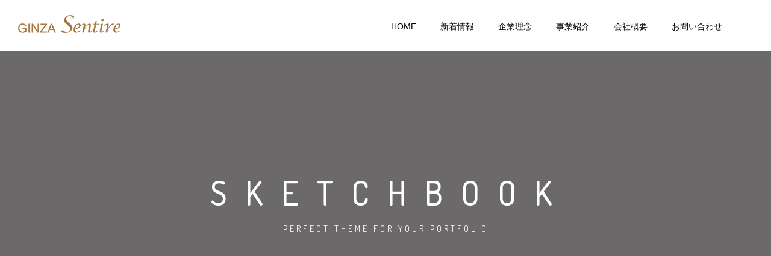

--- FILE ---
content_type: text/html; charset=UTF-8
request_url: https://ginza-sentire.jp/archives/portfolio/sketchbook-2
body_size: 20172
content:
<!DOCTYPE html>
<html lang="ja"
	prefix="og: https://ogp.me/ns#" >
<head>
	<meta charset="UTF-8" />
	<meta content="width=device-width, initial-scale=1.0, maximum-scale=1" name="viewport">
	<title>Sketchbook - Ginza Sentire / 株式会社 銀座センティーレ</title>

		<!-- All in One SEO 4.0.18 -->
		<meta name="description" content="SKETCHBOOK Dramatically pontificate e-business growth s […]"/>
		<link rel="canonical" href="https://ginza-sentire.jp/archives/portfolio/sketchbook-2" />
		<meta property="og:site_name" content="Ginza Sentire / 株式会社 銀座センティーレ - ゼロからイチへ。人と人の交流を生み出し、新しい文化、新しい価値を創造する。イベント施設のコンサルティング・企画運営会社です。" />
		<meta property="og:type" content="article" />
		<meta property="og:title" content="Sketchbook - Ginza Sentire / 株式会社 銀座センティーレ" />
		<meta property="og:description" content="SKETCHBOOK Dramatically pontificate e-business growth s […]" />
		<meta property="og:url" content="https://ginza-sentire.jp/archives/portfolio/sketchbook-2" />
		<meta property="article:published_time" content="2020-06-29T18:49:35Z" />
		<meta property="article:modified_time" content="2020-06-29T18:49:35Z" />
		<meta property="twitter:card" content="summary" />
		<meta property="twitter:domain" content="ginza-sentire.jp" />
		<meta property="twitter:title" content="Sketchbook - Ginza Sentire / 株式会社 銀座センティーレ" />
		<meta property="twitter:description" content="SKETCHBOOK Dramatically pontificate e-business growth s […]" />
		<script type="application/ld+json" class="aioseo-schema">
			{"@context":"https:\/\/schema.org","@graph":[{"@type":"WebSite","@id":"https:\/\/ginza-sentire.jp\/#website","url":"https:\/\/ginza-sentire.jp\/","name":"Ginza Sentire \/ \u682a\u5f0f\u4f1a\u793e \u9280\u5ea7\u30bb\u30f3\u30c6\u30a3\u30fc\u30ec","description":"\u30bc\u30ed\u304b\u3089\u30a4\u30c1\u3078\u3002\u4eba\u3068\u4eba\u306e\u4ea4\u6d41\u3092\u751f\u307f\u51fa\u3057\u3001\u65b0\u3057\u3044\u6587\u5316\u3001\u65b0\u3057\u3044\u4fa1\u5024\u3092\u5275\u9020\u3059\u308b\u3002\u30a4\u30d9\u30f3\u30c8\u65bd\u8a2d\u306e\u30b3\u30f3\u30b5\u30eb\u30c6\u30a3\u30f3\u30b0\u30fb\u4f01\u753b\u904b\u55b6\u4f1a\u793e\u3067\u3059\u3002","publisher":{"@id":"https:\/\/ginza-sentire.jp\/#organization"}},{"@type":"Organization","@id":"https:\/\/ginza-sentire.jp\/#organization","name":"\u30bb\u30f3\u30c8\u30e9\u30eb\u30db\u30fc\u30eb\u30c7\u30a3\u30f3\u30b0\u30b9\u682a\u5f0f\u4f1a\u793e\u3010\u6771\u4eac\u30fb\u4e38\u306e\u5185\u3011","url":"https:\/\/ginza-sentire.jp\/"},{"@type":"BreadcrumbList","@id":"https:\/\/ginza-sentire.jp\/archives\/portfolio\/sketchbook-2#breadcrumblist","itemListElement":[{"@type":"ListItem","@id":"https:\/\/ginza-sentire.jp\/#listItem","position":"1","item":{"@id":"https:\/\/ginza-sentire.jp\/#item","name":"\u30db\u30fc\u30e0","description":"\u30bc\u30ed\u304b\u3089\u30a4\u30c1\u3078\u3002\u4eba\u3068\u4eba\u306e\u4ea4\u6d41\u3092\u751f\u307f\u51fa\u3057\u3001\u65b0\u3057\u3044\u6587\u5316\u3001\u65b0\u3057\u3044\u4fa1\u5024\u3092\u5275\u9020\u3059\u308b\u3002\u30a4\u30d9\u30f3\u30c8\u65bd\u8a2d\u306e\u30b3\u30f3\u30b5\u30eb\u30c6\u30a3\u30f3\u30b0\u30fb\u4f01\u753b\u904b\u55b6\u4f1a\u793e\u3067\u3059\u3002","url":"https:\/\/ginza-sentire.jp\/"},"nextItem":"https:\/\/ginza-sentire.jp\/archives\/portfolio\/sketchbook-2#listItem"},{"@type":"ListItem","@id":"https:\/\/ginza-sentire.jp\/archives\/portfolio\/sketchbook-2#listItem","position":"2","item":{"@id":"https:\/\/ginza-sentire.jp\/archives\/portfolio\/sketchbook-2#item","name":"Sketchbook","description":"SKETCHBOOK Dramatically pontificate e-business growth s [\u2026]","url":"https:\/\/ginza-sentire.jp\/archives\/portfolio\/sketchbook-2"},"previousItem":"https:\/\/ginza-sentire.jp\/#listItem"}]},{"@type":"Person","@id":"https:\/\/ginza-sentire.jp\/archives\/author\/andmagnetdesigngmail-com#author","url":"https:\/\/ginza-sentire.jp\/archives\/author\/andmagnetdesigngmail-com","name":"andmagnetdesign@gmail.com"},{"@type":"WebPage","@id":"https:\/\/ginza-sentire.jp\/archives\/portfolio\/sketchbook-2#webpage","url":"https:\/\/ginza-sentire.jp\/archives\/portfolio\/sketchbook-2","name":"Sketchbook - Ginza Sentire \/ \u682a\u5f0f\u4f1a\u793e \u9280\u5ea7\u30bb\u30f3\u30c6\u30a3\u30fc\u30ec","description":"SKETCHBOOK Dramatically pontificate e-business growth s [\u2026]","inLanguage":"ja","isPartOf":{"@id":"https:\/\/ginza-sentire.jp\/#website"},"breadcrumb":{"@id":"https:\/\/ginza-sentire.jp\/archives\/portfolio\/sketchbook-2#breadcrumblist"},"author":"https:\/\/ginza-sentire.jp\/archives\/portfolio\/sketchbook-2#author","creator":"https:\/\/ginza-sentire.jp\/archives\/portfolio\/sketchbook-2#author","datePublished":"2020-06-29T18:49:35+00:00","dateModified":"2020-06-29T18:49:35+00:00"}]}
		</script>
		<!-- All in One SEO -->

<link rel='dns-prefetch' href='//www.google.com' />
<link rel='dns-prefetch' href='//fonts.googleapis.com' />
<link rel='dns-prefetch' href='//s.w.org' />
<link rel="alternate" type="application/rss+xml" title="Ginza Sentire / 株式会社 銀座センティーレ &raquo; フィード" href="https://ginza-sentire.jp/feed" />
<link rel="alternate" type="application/rss+xml" title="Ginza Sentire / 株式会社 銀座センティーレ &raquo; コメントフィード" href="https://ginza-sentire.jp/comments/feed" />
		<!-- This site uses the Google Analytics by MonsterInsights plugin v7.16.2 - Using Analytics tracking - https://www.monsterinsights.com/ -->
		<!-- Note: MonsterInsights is not currently configured on this site. The site owner needs to authenticate with Google Analytics in the MonsterInsights settings panel. -->
					<!-- No UA code set -->
				<!-- / Google Analytics by MonsterInsights -->
				<script type="text/javascript">
			window._wpemojiSettings = {"baseUrl":"https:\/\/s.w.org\/images\/core\/emoji\/11\/72x72\/","ext":".png","svgUrl":"https:\/\/s.w.org\/images\/core\/emoji\/11\/svg\/","svgExt":".svg","source":{"concatemoji":"https:\/\/ginza-sentire.jp\/wp-includes\/js\/wp-emoji-release.min.js?ver=4.9.28"}};
			!function(e,a,t){var n,r,o,i=a.createElement("canvas"),p=i.getContext&&i.getContext("2d");function s(e,t){var a=String.fromCharCode;p.clearRect(0,0,i.width,i.height),p.fillText(a.apply(this,e),0,0);e=i.toDataURL();return p.clearRect(0,0,i.width,i.height),p.fillText(a.apply(this,t),0,0),e===i.toDataURL()}function c(e){var t=a.createElement("script");t.src=e,t.defer=t.type="text/javascript",a.getElementsByTagName("head")[0].appendChild(t)}for(o=Array("flag","emoji"),t.supports={everything:!0,everythingExceptFlag:!0},r=0;r<o.length;r++)t.supports[o[r]]=function(e){if(!p||!p.fillText)return!1;switch(p.textBaseline="top",p.font="600 32px Arial",e){case"flag":return s([55356,56826,55356,56819],[55356,56826,8203,55356,56819])?!1:!s([55356,57332,56128,56423,56128,56418,56128,56421,56128,56430,56128,56423,56128,56447],[55356,57332,8203,56128,56423,8203,56128,56418,8203,56128,56421,8203,56128,56430,8203,56128,56423,8203,56128,56447]);case"emoji":return!s([55358,56760,9792,65039],[55358,56760,8203,9792,65039])}return!1}(o[r]),t.supports.everything=t.supports.everything&&t.supports[o[r]],"flag"!==o[r]&&(t.supports.everythingExceptFlag=t.supports.everythingExceptFlag&&t.supports[o[r]]);t.supports.everythingExceptFlag=t.supports.everythingExceptFlag&&!t.supports.flag,t.DOMReady=!1,t.readyCallback=function(){t.DOMReady=!0},t.supports.everything||(n=function(){t.readyCallback()},a.addEventListener?(a.addEventListener("DOMContentLoaded",n,!1),e.addEventListener("load",n,!1)):(e.attachEvent("onload",n),a.attachEvent("onreadystatechange",function(){"complete"===a.readyState&&t.readyCallback()})),(n=t.source||{}).concatemoji?c(n.concatemoji):n.wpemoji&&n.twemoji&&(c(n.twemoji),c(n.wpemoji)))}(window,document,window._wpemojiSettings);
		</script>
		<style type="text/css">
img.wp-smiley,
img.emoji {
	display: inline !important;
	border: none !important;
	box-shadow: none !important;
	height: 1em !important;
	width: 1em !important;
	margin: 0 .07em !important;
	vertical-align: -0.1em !important;
	background: none !important;
	padding: 0 !important;
}
</style>
<link rel='stylesheet' id='alma-blog-css'  href='https://ginza-sentire.jp/wp-content/themes/alma/css/blog.css?ver=4.9.28' type='text/css' media='all' />
<link rel='stylesheet' id='alma-foundations-css'  href='https://ginza-sentire.jp/wp-content/themes/alma/css/alma-foundations.css?ver=4.9.28' type='text/css' media='all' />
<link rel='stylesheet' id='alma-icons-font-css'  href='https://ginza-sentire.jp/wp-content/themes/alma/css/icons-font.css?ver=4.9.28' type='text/css' media='all' />
<link rel='stylesheet' id='alma-component-css'  href='https://ginza-sentire.jp/wp-content/themes/alma/css/component.css?ver=4.9.28' type='text/css' media='all' />
<link rel='stylesheet' id='alma-shortcodes-css'  href='https://ginza-sentire.jp/wp-content/themes/alma/functions/css/shortcodes.css?ver=4.9.28' type='text/css' media='all' />
<link rel='stylesheet' id='alma-woo-layout-css'  href='https://ginza-sentire.jp/wp-content/themes/alma/css/alma-woo-layout.css?ver=4.9.28' type='text/css' media='all' />
<link rel='stylesheet' id='alma-woocommerce-css'  href='https://ginza-sentire.jp/wp-content/themes/alma/css/alma-woocommerce.css?ver=4.9.28' type='text/css' media='all' />
<link rel='stylesheet' id='alma-mb-ytplayer-css'  href='https://ginza-sentire.jp/wp-content/themes/alma/css/mb.YTPlayer.css?ver=4.9.28' type='text/css' media='all' />
<link rel='stylesheet' id='alma-retina-css'  href='https://ginza-sentire.jp/wp-content/themes/alma/css/retina.css?ver=4.9.28' type='text/css' media='all' />
<link rel='stylesheet' id='alma-select-css'  href='https://ginza-sentire.jp/wp-content/themes/alma/css/alma-select.css?ver=4.9.28' type='text/css' media='all' />
<link rel='stylesheet' id='alma-style-css'  href='https://ginza-sentire.jp/wp-content/themes/alma/style.css?ver=1.3' type='text/css' media='all' />
<style id='alma-style-inline-css' type='text/css'>
.widget li a:after, .widget_nav_menu li a:after, .custom-widget.widget_recent_entries li a:after{color: #333;}body, p, .lovepost a, a.woocommerce-LoopProduct-link, .widget ul li a, .widget p, .widget span, .widget ul li, .the_content ul li, .the_content ol li, #recentcomments li, .custom-widget h4, .widget.des_cubeportfolio_widget h4, .widget.des_recent_posts_widget h4, .custom-widget ul li a, .aio-icon-description, li, .smile_icon_list li .icon_description p, #recentcomments li span, .wpb-js-composer .vc_tta-color-grey.vc_tta-style-classic .vc_tta-panel .vc_tta-panel-title>a, .related_posts_listing .related_post .excerpt, .testimonials-slide-content .text-container span p, .testimonials-slide-content .text-container span, .testimonials-slide-content .text-container p{font-family: 'Helvetica', 'Arial', 'sans-serif';font-weight: ;font-size: 15px;color: #333;}.info-circle-text{font-family: 'Helvetica', 'Arial', 'sans-serif';font-weight: ;font-size: 15px;}.wpb-js-composer .vc_tta-color-grey.vc_tta-style-outline .vc_tta-tab>a{color: #333 !important;}.page_content.sidebar .tagcloud a{color: #333;}.map_info_text{font-family: 'Helvetica', 'Arial', 'sans-serif' ,sans-serif;font-weight: ;font-size: 15px;color: #333 !important;}.woocommerce ul.products li.product .price ins, .woocommerce-page ul.products li.product .price ins,.woocommerce #content div.product p.price ins, .woocommerce #content div.product span.price ins, .woocommerce div.product p.price ins, .woocommerce div.product span.price ins, .woocommerce-page #content div.product p.price ins, .woocommerce-page #content div.product span.price ins, .woocommerce-page div.product p.price ins, .woocommerce-page div.product span.price ins,.woocommerce-page ul.product_list_widget ins,.woocommerce ul.products li.product .price ins, .woocommerce ul.products li.product .price span{color: #333 !important;background: transparent !important;}a.pageXofY .pageX, .pricing .bestprice .name, .filter li a:hover, .widget_links ul li a:hover, #contacts a:hover, .title-color, .ms-staff-carousel .ms-staff-info h4, .filter li a:hover, .navbar-default .navbar-nav > .open > a, .navbar-default .navbar-nav > .open > a:hover, .navbar-default .navbar-nav > .open > a:focus, a.go-about:hover, .text_color, .navbar-nav .dropdown-menu a:hover, .profile .profile-name, #elements h4, #contact li a:hover, #agency-slider h5, .ms-showcase1 .product-tt h3, .filter li a.active, .contacts li i, .big-icon i, .navbar-default.dark .navbar-brand:hover,.navbar-default.dark .navbar-brand:focus, a.p-button.border:hover, .navbar-default.light-menu .navbar-nav > li > a.selected, .navbar-default.light-menu .navbar-nav > li > a.hover_selected, .navbar-default.light-menu .navbar-nav > li > a.selected:hover, .navbar-default.light-menu .navbar-nav > li > a.hover_selected:hover, .navbar-default.light-menu .navbar-nav > li > a.selected, .navbar-default.light-menu .navbar-nav > li > a.hover_selected, .navbar-default.light-menu .navbar-nav > .open > a,.navbar-default.light-menu .navbar-nav > .open > a:hover, .navbar-default.light-menu .navbar-nav > .open > a:focus, .light-menu .dropdown-menu > li > a:focus, a.social:hover:before, .symbol.colored i, .icon-nofill, .slidecontent-bi .project-title-bi p a:hover, .grid .figcaption a.thumb-link:hover, .tp-caption a:hover, .btn-1d:hover, .btn-1d:active, #contacts .tweet_text a, #contacts .tweet_time a, .social-font-awesome li a:hover, h2.post-title a:hover, .tags a:hover, .alma-button-color span, #contacts .form-success p, .nav-container .social-icons-fa a i:hover, .the_title h2 a:hover, .widget ul li a:hover, .des-pages .postpagelinks, .widget_nav_menu .current-menu-item > a, .team-position, .nav-container .alma_minicart li a:hover, body.style9 .alma_minicart li a:hover, .metas-container i, .widget-contact-content i,.woocommerce.widget_shopping_cart ul.cart_list li a:hover, .woocommerce.widget_shopping_cart ul.product_list_widget li a:hover,.woocommerce ul.products li.product a.add_to_cart_button.ajax_add_to_cart:hover:after, .woocommerce-page ul.products li.product a.add_to_cart_button.ajax_add_to_cart:hover:after,.woocommerce ul.products li.product a.product_type_variable:hover:after, .woocommerce-page ul.products li.product a.product_type_variable:hover:after,.woocommerce ul.products li.product a.product_type_grouped:hover:after, .woocommerce-page ul.products li.product a.product_type_grouped:hover:after{  color: #A2703D;}.wpb-js-composer .vc_tta-color-grey.vc_tta-style-outline .vc_tta-tab.vc_active>a{background: #A2703D !important;color: #fff !important;border-color: #A2703D !important;}body .ls-roundedflat .ls-nav-prev:hover, body .ls-roundedflat .ls-nav-next:hover,body .ls-roundedflat .ls-bottom-slidebuttons a.ls-nav-active, body .ls-roundedflat .ls-bottom-slidebuttons a:hover,.widget > h2:after, .widget > h4:after, .custom-widget > h4:after, .widget .widget-contact-content > h4:after, #footer-instagram p.clear a,.woocommerce #content input.button.alt:hover, .woocommerce #respond input#submit.alt:hover, .woocommerce a.button.alt:hover, .woocommerce button.button.alt:hover, .woocommerce input.button.alt:hover, .woocommerce-page #content input.button.alt:hover, .woocommerce-page #respond input#submit.alt:hover, .woocommerce-page a.button.alt:hover, .woocommerce-page button.button.alt:hover, .woocommerce-page input.button.alt:hover, .footer_newsletter form input.button, .cd-overlay-content span, .cd-nav-bg-fake, .errorbutton:hover, .newsletter_shortcode form input.button, .alma-labeled h4,.top-bar .phone-mail li.text_field,.widget-contact-content.centered i, .colored_bg,.flex-direction-nav a.flex-next:hover:after,.flex-direction-nav a.flex-prev:hover:after,.alma_recent_posts .post-quote,.cbp-popup-singlePageInline .cbp-popup-close:hover:after,a#send-comment,html body .widget-newsletter #mc_embed_signup input#mc-embedded-subscribe, html body .widget-newsletter #mc_embed_signup input#mc-embedded-subscribe:focus,.woocommerce #content input.button, .woocommerce #respond input#submit, .woocommerce a.button, .woocommerce button.button, .woocommerce input.button, .woocommerce-page #content input.button, .woocommerce-page #respond input#submit, .woocommerce-page a.button, .woocommerce-page button.button, .woocommerce-page input.button, .woocommerce #content div.product form.cart .button, .woocommerce div.product form.cart .button, .woocommerce-page #content div.product form.cart .button, .woocommerce-page div.product form.cart .button{background: #A2703D !important;color: #fff !important;}.cbp-popup-lightbox .cbp-popup-prev:hover, .cbp-popup-lightbox .cbp-popup-next:hover,.cbp-popup-lightbox .cbp-popup-close:hover,#back-top a:hover{background-color: #A2703D !important;}.testimonials.style1 .testimonial span a, .metas a:hover, .vc_tta-color-grey.vc_tta-style-classic .vc_tta-panel.vc_active .vc_tta-panel-title>a, .related_posts_listing .related_post .title:hover, .alma_breadcrumbs a:hover, .mail-box .news-l .opacity-icon i,  div.nav-style-6 > ul > .menu_items_wrapper > li > a:hover,a.aio-icon-read:hover, .t-author a,.page-template-blog-masonry-template .posts_category_filter li:hover, .page-template-blog-masonry-grid-template .posts_category_filter li:hover, .posts_category_filter li.selected, .dark .header_style2_contact_info .email-contact .email a:hover, single-post .post a:hover,.des_recent_posts_widget.widget .title a:hover h4,.special_tabs.icontext .label a:hover,header.navbar .nav-container .header_style2_contact_info i,.special_tabs.icontext .label.current a, .special_tabs.text .label.current a, .special_tabs.icontext .label.current i, .special_tabs.text .label a:hover, .info-circle-def .info-circle-icon{color: #A2703D !important;}.alma-form-simple.dark .bt-contact a span input:hover, .info-circle-active,.page-template-blog-template .blog-read-more, .archive .blog-read-more, .single .blog-read-more, .home.blog .blog-read-more{border: 1px solid #A2703D !important;background: #A2703D !important;}#pbd-alp-load-posts a,.btn-contact-left input,.bt-contact a span input,#commentform .form-submit #submit{border: 1px solid #A2703D !important;background: #A2703D !important;color: #fff !important;}#pbd-alp-load-posts a:hover,.btn-contact-left input:hover,.bt-contact a span input:hover,#commentform .form-submit #submit:hover{border: 1px solid #A2703D !important;background: #A2703D !important;color: #fff !important;}.widget:not(.contact-widget-container):not(.instagram_widget):not(.recent_posts_widget_2) li a:hover:after, .widget_nav_menu li a:hover:after, .footer_sidebar ul li a:hover:after{border-bottom-color: #A2703D !important;}.special_tabs.horizontal.text .tab-selector .label:hover .title a:before, .ult_btn10_span:hover:before, a.aio-icon-read:hover:before{border-bottom-color: #A2703D !important;}.ult_cl_link_1 .ult_btn10_span:hover:before, .ult_cl_link_1 .ult_btn10_span:before{border:none !important;}.aio-icon-read, .tp-caption a.text_color{color: #A2703D !important;}#big_footer .social-icons-fa a:not(.social-network) i{color:#adadad;}#big_footer .social-icons-fa a:not(.social-network) i:hover{color:#A2703D;}.homepage_parallax .home-logo-text a.light:hover, .homepage_parallax .home-logo-text a.dark:hover, .widget li a:hover:before, .widget_nav_menu li a:hover:before, .footer_sidebar ul li a:hover:before, .custom-widget li a:hover:before,.archive .the_title h2 a:hover, .page-template-blog-template .the_title h2 a:hover, .home.blog .blog-default.wideblog .container .the_title h2 a:hover,.blog-default-bg-masonry .the_title h2 a:hover, .product-title:hover,.testimonials.style1 .testimonial-nav li a.active:after,.post-listing .metas-container a:hover, .special_tabs.icontext .label.current,.special_tabs.vertical:not(.icon) .label.current i,.special_tabs.vertical .label.current a, .special_tabs.vertical:not(.icon) .label:hover i,.widget li a:hover, .widget_nav_menu li a:hover, .footer_sidebar ul li a:hover, .custom-widget li a:hover,.special_tabs.horizontal.text .tab-selector .label.current:before, .special_tabs.horizontal.icontext .tab-selector .label.current:before{color: #A2703D !important;}.vc_tta-color-grey.vc_tta-style-classic .vc_tta-panel.vc_active .vc_tta-panel-title>a i.vc_tta-controls-icon:before{border-color: #A2703D !important;}.special_tabs.horizontal.text .tab-selector .label.current, .special_tabs.horizontal.icontext .tab-selector .label.current{border-top: 1px solid #A2703D !important;}a.sf-button.hide-icon, .tabs li.current, .readmore:hover, .navbar-default .navbar-nav > .open > a,.navbar-default .navbar-nav > .open > a:hover, .navbar-default .navbar-nav > .open > a:focus, a.p-button:hover, a.p-button.colored, .light #contacts a.p-button, .tagcloud a:hover, .rounded.fill, .colored-section, .pricing .bestprice .price, .pricing .bestprice .signup, .signup:hover, .divider.colored, .services-graph li span, .no-touch .hi-icon-effect-1a .hi-icon:hover, .hi-icon-effect-1b .hi-icon:hover, .no-touch .hi-icon-effect-1b .hi-icon:hover, .symbol.colored .line-left, .symbol.colored .line-right, .projects-overlay #projects-loader, .panel-group .panel.active .panel-heading, .double-bounce1, .double-bounce2, .alma-button-color-1d:after, .container1 > div, .container2 > div, .container3 > div, .cbp-l-caption-buttonLeft:hover, .cbp-l-caption-buttonRight:hover, .post-content a:hover .post-quote, .post-listing .post a:hover .post-quote, .alma-button-color-1d:after, .woocommerce .widget_price_filter .ui-slider-horizontal .ui-slider-range, .woocommerce-page .widget_price_filter .ui-slider-horizontal .ui-slider-range, .btn-contact-left input, #commentform .form-submit #submit:hover, .errorbutton, .woocommerce span.onsale, .woocommerce-page span.onsale, .des-button-dark, .des-pages .pages, .page-template-blog-template .post-quote, .single-post .post-quote,.bt-contact a span input,.page-template-blog-masonry-template .metas p[data-rel='metas-categories'] a,.home.blog .metas p[data-rel='metas-categories'] a,.page-template-blog-masonry-grid-template .metas p[data-rel='metas-categories'] a,.archive .masonry .metas p[data-rel='metas-categories'] a,.page-template-blog-masonry-template .metas p[data-rel='metas-tags'] a,.page-template-blog-masonry-grid-template .metas p[data-rel='metas-tags'] a,.post-listing .post .blog-default-bg-masonry .post-quote,.widget h2:after, .widget h4:after, .custom-widget h4:after,.woocommerce .woocommerce-info, .woocommerce-page .woocommerce-info,.nav-container a.button.alma_minicart_cart_but,body.style9 a.button.alma_minicart_cart_but,.nav-container a.button.alma_minicart_checkout_but,body.style9 a.button.alma_minicart_checkout_but,#pbd-alp-load-posts a:hover,#primary_footer .footer_sidebar > h4::before, #primary_footer .footer_sidebar > .widget > h4::before, #primary_footer .widget .widget-contact-content h4::before, #primary_footer .widget h4::before, #primary_footer .widget .widget-contact-content > h4::before, .widget > h2::before, .widget > h4::before, .custom-widget > h4::before,.select2-container--default .select2-results__option[data-selected=true], .special_tabs.horizontal.text .tab-selector .label:before,.dropdown-menu li.menu-item-has-children:not(.alma_mega_hide_link) > a:hover:after, .dropdown-menu li.menu-item-has-children:not(.alma_mega_hide_link) > a:focus:after, .dropdown-menu li.menu-item-has-children:not(.alma_mega_hide_link) > a:active:after, .dropdown-menu li:hover > a:after,.widget:not(.widget_recent_comments):not(.widget_rss) li a:hover::after, .widget_nav_menu li a:hover::after, .footer_sidebar ul li a:hover::after, .custom-widget li a:hover::after,.woocommerce ul.products li.product .onsale, .woocommerce-page ul.products li.product .onsale,.notfounderrorbg{background-color:#A2703D;}.woocommerce .woocommerce-info .showcoupon{color: #fff !important;opacity:0.8;}.aio-icon-tooltip .aio-icon:hover:after{box-shadow:0 0 0 1px #A2703D !important;}.just-icon-align-left .aio-icon:hover, .aio-icon-tooltip .aio-icon:hover, .btn-contact-left.inversecolor input:hover, .light .alma_little_shopping_bag .overview span.minicart_items, .alma_little_shopping_bag .overview span.minicart_items,#mc_embed_signup input#mc-embedded-subscribe:hover,#mc_embed_signup input#mc-embedded-subscribe:focus, .team_member_profile_content .aio-icon.circle:hover,.special_tabs.icon .current .alma_icon_special_tabs,.dropdown-menu li.menu-item-has-children:not(.alma_mega_hide_link) > a:hover:after,header .dropdown-menu li.menu-item-has-children:not(.alma_mega_hide_link) > a:focus:after,header .dropdown-menu li.menu-item-has-children:not(.alma_mega_hide_link) > a:active:after, header .dropdown-menu li:hover > a:after, .cbp-popup-singlePageInline .cbp-popup-close:hover,.cbp-nav-next:hover, .cbp-nav-prev:hover{background-color:#A2703D !important;}.aio-icon-tooltip .aio-icon.none:hover{background-color: transparent !important;}.widget .slick-dots li.slick-active i, .related_posts_listing .slick-dots li.slick-active i{color: #A2703D !important;opacity: 1;}.woocommerce-page a.button.wc-forward:hover, .woocommerce-page a.button.wc-forward.checkout:hover, .woocommerce .widget_price_filter .price_slider_amount .button:hover, .woocommerce-page .widget_price_filter .price_slider_amount .button:hover, .woocommerce #payment #place_order:hover, .woocommerce-page #payment #place_order:hover, .woocommerce .cart .button:hover, .woocommerce .checkout_coupon .button:hover, .woocommerce .cart input.button:hover, .woocommerce-page .cart .button:hover, .woocommerce-page .cart input.button:hover, .woocommerce .cart-collaterals .cart_totals a.button.alt:hover, .woocommerce-page .cart-collaterals .cart_totals a.button.alt:hover{background-color:#A2703D;color: #fff !important;}.nav-container a.button.alma_minicart_checkout_but:hover, .nav-container a.button.alma_minicart_cart_but:hover,body.style9 a.button.alma_minicart_checkout_but:hover, body.style9 a.button.alma_minicart_cart_but:hover{background-color: #A2703D !important;color: #fff !important;border: 1px solid transparent !important;opacity: 0.8;}.alma-button-color-1d:hover, .alma-button-color-1d:active{border: 1px double #A2703D;}.alma-button-color{background-color:#A2703D;color: #A2703D;}.cbp-l-caption-alignCenter .cbp-l-caption-buttonLeft:hover, .cbp-l-caption-alignCenter .cbp-l-caption-buttonRight:hover, .social-shares ul li i:hover, .single-portfolio .social-shares ul li a:hover i {    color: #A2703D !important;}.widget_posts .tabs li.current{border: 1px solid #A2703D;}.hi-icon-effect-1 .hi-icon:after{box-shadow: 0 0 0 3px #A2703D;}.colored-section:after {border: 20px solid #A2703D;}.filter li a.active, .filter li a:hover, .panel-group .panel.active .panel-heading{border:1px solid #A2703D;}.navbar-default.light-menu.border .navbar-nav > li > a.selected:before, .navbar-default.light-menu.border .navbar-nav > li > a.hover_selected:before, .navbar-default.light-menu.border .navbar-nav > li > a.selected:hover, .navbar-default.light-menu.border .navbar-nav > li > a.hover_selected:hover, .navbar-default.light-menu.border .navbar-nav > li > a.selected, .navbar-default.light-menu.border .navbar-nav > li > a.hover_selected{border-bottom: 1px solid #A2703D;}.doubleborder{border: 6px double #A2703D;}.special_tabs.icon .current .alma_icon_special_tabs{border: 1px solid #A2703D;}.alma-button-color, .des-pages .postpagelinks{border: 1px solid #A2703D;}.navbar-collapse ul.menu-depth-1 li:not(.alma_mega_hide_link) a, .dl-menuwrapper li:not(.alma_mega_hide_link) a, .gosubmenu, .nav-container .alma_minicart ul li, body.style9 .alma_minicart ul li{font-family: 'Helvetica', 'Arial', 'sans-serif', sans-serif;font-weight: ;font-size: 18px;color: #ffffff;text-transform: uppercase;letter-spacing: 0px;}.nav-style-6 ul.menu-depth-1 li a {font-family: 'Helvetica', 'Arial', 'sans-serif', sans-serif !important;font-weight: ;font-size: 18px !important;color: #ffffff;text-transform: uppercase;letter-spacing: 0px;}.dropdown-menu li.menu-item-has-children:not(.alma_mega_hide_link) > a:before{color: #ffffff;}.dl-back{color: #ffffff;}/* changed the overs from lis to as to acommodate style8 */.navbar-collapse ul.menu-depth-1 li:not(.alma_mega_hide_link) > a:hover, .dl-menu li:not(.alma_mega_hide_link):hover > a, .dl-menu li:not(.alma_mega_hide_link):hover > a, .dl-menu li:not(.alma_mega_hide_link):hover > .gosubmenu, .dl-menu li.dl-back:hover, .navbar-nav:not(.cd-primary-nav) .dropdown-menu a:hover i, .dropdown-menu li.menu-item-has-children:not(.alma_mega_hide_link) > a:hover:before{color: #fcfcfc !important;}.dl-menu li:not(.alma_mega_hide_link):hover a:after{background-color: #fcfcfc !important;}.menu-simple ul.menu-depth-1, .menu-simple ul.menu-depth-1 ul, .menu-simple ul.menu-depth-1, .menu-simple #dl-menu ul{background-color: rgba(23,23,23,1) !important;}.navbar-collapse .alma_mega_menu ul.menu-depth-2, .navbar-collapse .alma_mega_menu ul.menu-depth-2 ul {background-color: transparent !important;} .dl-menuwrapper li:not(.alma_mega_hide_link):hover > a{background-color: rgba(15,15,15,1) !important;}.menu-simple li:not(.alma_mega_menu) li.menu-item-depth-1:hover > a, .menu-simple li.menu-item-depth-2:hover > a, .menu-simple li.menu-item-depth-3:hover > a{background-color: rgba(15,15,15,1) !important;}.menu-square li:not(.alma_mega_menu) li.menu-item-depth-1:hover > a, .menu-square li.menu-item-depth-2:hover > a, .menu-square li.menu-item-depth-3:hover > a{background-color: rgba(15,15,15,1) !important;}.navbar-collapse li:not(.alma_mega_menu) ul.menu-depth-1 li:not(:first-child){border-top: 1px solid rgba(28,28,28,1) !important;}.navbar-collapse li.alma_mega_menu ul.menu-depth-2{border-right: 1px solid rgba(28,28,28,1) !important;}.rtl .navbar-collapse li.alma_mega_menu ul.menu-depth-2{border-left: 1px solid rgba(28,28,28,1) !important;}#dl-menu ul li:not(:last-child) a, .alma_sub_menu_border_color,header.navbar .navbar-collapse li.alma_mega_menu li,li.alma_mega_hide_link > a{border-bottom: 1px solid rgba(28,28,28,1) !important;}.navbar-collapse ul.navbar-nav > li > a, .navbar-collapse > .header_style2_menu > ul > li > a, .alma-header-button a, div.nav-style-6 > ul > .menu_items_wrapper > li > a {font-family: 'Helvetica', 'Arial', 'sans-serif', sans-serif;font-weight:  !important;font-size: 14px;color: #000000;text-transform: uppercase;letter-spacing: 0px;}.alma-header-button a{background: #000000;color: #000000;-webkit-border-radius:0px;-moz-border-radius:0px;-ms-border-radius:0px;-o-border-radius:0px;border-radius:0px;}.alma-header-button a:hover{background: #101010;color: #ffffff !important;}.navbar-collapse > .header_style2_menu > ul > li > a:hover, .navbar-collapse > .header_style2_menu > ul > li.current-menu-ancestor > a, .navbar-collapse > .header_style2_menu > ul > li.current-menu-item > a, .navbar-collapse > .header_style2_menu > ul > li > a.selected,.navbar-collapse > .header_style2_menu > ul > li > a.hover_selected,.navbar-collapse ul.navbar-nav > li > a:hover, .navbar-collapse ul.navbar-nav > li.current-menu-ancestor > a, .navbar-collapse ul.navbar-nav > li.current-menu-item > a, .navbar-collapse ul.navbar-nav > li > a.selected,.navbar-collapse ul.navbar-nav > li > a.hover_selected{color: #878787 !important;}/* 2020 header borders */header.navbar:not(.header_after_scroll),header.navbar:not(.header_after_scroll) .navbar-right{ border-color: rgba(255,255,255,0) !important;}header.navbar.header_after_scroll,header.navbar.header_after_scroll .navbar-right{ border-color: rgba(255,255,255,0) !important;}/* endof 2020 header borders */.header.navbar .navbar-collapse ul li:hover a {background: #878787;color: #fff !important;}header.navbar-default.alma-underlining .navbar-nav > li:hover > a:before,.navbar-collapse ul.navbar-nav > li.current-menu-item > a:before,.navbar-collapse ul.navbar-nav > li.current-menu-ancestor > a:before,.navbar-collapse ul.navbar-nav > li > a.selected:before{background: #878787 !important;}.dropdown-menu li.menu-item-has-children:not(.alma_mega_hide_link) > a:hover:after,.dropdown-menu li.menu-item-has-children:not(.alma_mega_hide_link) > a:focus:after,.dropdown-menu li.menu-item-has-children:not(.alma_mega_hide_link) > a:active:after, .dropdown-menu li:hover > a:after{background: #878787 !important;}header.navbar-default.header_after_scroll.alma-underlining .navbar-nav > li:hover > a:before,header.navbar-default.header_after_scroll .navbar-collapse ul.navbar-nav > li.current-menu-item > a:before,header.navbar-default.header_after_scroll .navbar-collapse ul.navbar-nav > li.current-menu-ancestor > a:before,header.navbar-default.header_after_scroll .navbar-collapse ul.navbar-nav > li > a.selected:before{background: #878787 !important;}header.style2 .navbar-nav > li, .navbar-default.menu-square.style2 .navbar-nav > li {padding-top:0px;}header.style2{padding-bottom:32px;}header.style2 .header_style2_menu{margin-top:32px !important;}.navbar-default .navbar-nav > li > a{padding-top:32px;padding-bottom:28px;}.navbar-default .navbar-nav > li{padding-right:20px;padding-left:20px;}header .alma-header-button{margin-top:32px;}header.style5 .alma_right_header_icons,header.style1 .alma_right_header_icons,header.style2 .alma_right_header_icons,header.style4 .alma_right_header_icons,header.style6 .alma_right_header_icons,header.style7 .alma_right_header_icons{padding-top:32px;padding-bottom:28px;}header .alma_right_header_icons{margin-left: 30px;}body #big_footer .tagcloud a:hover{color:#fff !important;}header.style2 .header_style2_menu{ background-color: rgba(23,23,23,1) !important;}header:not(.header_after_scroll) .navbar-nav > li > ul{margin-top:28px;}header:not(.header_after_scroll) .dl-menuwrapper button:after{background: #878787;box-shadow: 0 6px 0 #878787, 0 12px 0 #878787;}.alma_minicart_wrapper{padding-top: 28px;}li.alma_mega_hide_link > a, li.alma_mega_hide_link > a:hover{font-family: 'Helvetica', 'Arial', 'sans-serif' !important;font-weight:  !important;font-size: 12px !important;color: #ffffff;text-transform: uppercase !important;letter-spacing: 0px !important;}.nav-container .alma_minicart li a, body.style9 .alma_minicart li a{font-family: 'Helvetica', 'Arial', 'sans-serif';font-weight: ;font-size: 18px;color: #ffffff;text-transform: uppercase;letter-spacing: 0px;}.dl-trigger{font-family: 'Helvetica', 'Arial', 'sans-serif' !important;font-weight:  !important;font-size: 14px;text-transform: uppercase;letter-spacing: 0px;}.alma_minicart{background-color: rgba(23,23,23,1) !important;}.master_container a, .page_content a, header a, #big_footer a, .comment-body a, .logged-in-as a, #reply-title a{font-family: 'Helvetica', 'Arial', 'sans-serif';font-weight: ;font-size: 15px;color: #dc7d6e}.master_container a:hover, .page_content a:hover, .comment-body a:hover, .logged-in-as a:hover, #reply-title a:hover{font-family: 'Helvetica', 'Arial', 'sans-serif';font-weight: ;font-size: 15px;color: #333}.master_container h6 a{color: #dc7d6e !important;}.master_container h6 a:hover{color: #333 !important;}.archive .the_title h2 a, .page-template-blog-template .the_title h2 a, .home.blog .blog-default.wideblog .container .the_title h2 a{font-family: 'Helvetica', 'Arial', 'sans-serif';font-weight:  !important;font-size: 30px !important;color: #333}.blog-default-bg-masonry .the_title h2 a,.des_recent_posts_widget.widget .title h4,.related_posts_listing .related_post .title{font-family: 'Helvetica', 'Arial', 'sans-serif';font-weight:  !important;font-size: 22px !important;color: #333333}.page_content .vc_column-inner a:not(.blog-read-more):not(.add_to_cart_button):hover:not(.woocommerce-LoopProduct-link):hover:not(.vc_btn3):not(.ult_price_action_button):not(.cbp-l-caption-buttonLeft):not(.cbp-l-caption-buttonRight):hover:not(.special_tabs_linkage):hover, #big_footer a:not(.submit):hover, .page-template-blog-masonry-template .posts_category_filter li:active,.page-template-blog-masonry-template .posts_category_filter li:focus, .page-template-blog-masonry-grid-template .posts_category_filter li:active,.page-template-blog-masonry-grid-template .posts_category_filter li:focus, .master_container a:active, .master_container .vc_column-inner a:not(.vc_btn3):not(.blog-read-more):not(.cbp-l-caption-buttonLeft):not(.cbp-l-caption-buttonRight):hover:not(.title):hover:not(.add_to_cart_button):hover:not(.woocommerce-LoopProduct-link):hover:not(.special_tabs_linkage):hover{color: #333 !important;}#main .flip-box-wrap .flip_link a:hover{background-color:#A2703D !important;color: #fff !important;}#big_footer a:not(.submit):not(.tag-cloud-link):not(.social-network):hover{color: #ffffff !important;}.ult_tabmenu.style2 li.ult_tab_li a:hover{color: #fff !important;}.single_about_author a:hover{ color: #333 !important; }h1{font-family: 'Helvetica', 'Arial', 'sans-serif';font-weight: ;font-size: 35px;color: #1f1f1f;}h2{font-family: 'Helvetica', 'Arial', 'sans-serif';font-weight: ;font-size: 45px;color: #1f1f1f;}h3{font-family: 'Helvetica', 'Arial', 'sans-serif';font-weight: ;font-size: 30px;color: #1f1f1f;}h4{font-family: 'Helvetica', 'Arial', 'sans-serif';font-weight: ;font-size: 20px;color: #1f1f1f;}.ult-item-wrap .title h4{font-size: 16px !important;}.wpb_content_element .wpb_accordion_header.ui-accordion-header-active a{color: #A2703D;}h5{font-family: 'Helvetica', 'Arial', 'sans-serif';font-weight: ;font-size: 16px;color: #1f1f1f;}h6, h6 a{font-family: 'Helvetica', 'Arial', 'sans-serif' !important;font-weight: ;font-size: 11px !important;color: #1f1f1f;}header.navbar, .header_style9_left_container{background-color: rgba(255,255,255,1);}header.header_with_after_scroll_t2.header_force_opacity{ background-color: rgba(255,255,255,1); }body, #main, .master_container, .related_posts_listing .related_post .related_post_bg, .blog-default, .header_style8_contents_bearer .navbar-collapse:after, .header_style9_contents_bearer .navbar-collapse:after, .cbp-popup-singlePageInline .cbp-popup-content > div, .cbp-lazyload, .blog-normal-with-sidebar .post-listing .vc_col-sm-12:last-child .wpb_wrapper, .page-template-blog-template .post-listing .vc_col-sm-4 .wpb_wrapper, .archive .post-listing .vc_col-sm-4 .wpb_wrapper{ background-color: #FFFFFF !important; }section.page_content { background-color: #FFFFFF; }.footer_custom_text *{font-family: 'Helvetica', 'Arial', 'sans-serif !important';font-weight: inherit !important;font-size: 12px !important;color: #000000 !important;}header .header_style2_contact_info{margin-top: 25px !important;margin-bottom: 25px !important;}header .navbar-header, header.style4 .nav-container .navbar-header .navbar-brand{margin-top: 25px;margin-bottom: 25px;margin-left: 0px;height:30px;}header a.navbar-brand img{max-height: 30px;}header.navbar.header_after_scroll, header.header_after_scroll .navbar-nav > li.alma_mega_menu > .dropdown-menu, header.header_after_scroll .navbar-nav > li:not(.alma_mega_menu) .dropdown-menu{background-color: rgba(255,255,255,0.8)}header.header_after_scroll a.navbar-brand img.logo_after_scroll{max-height: 30px;}header.header_after_scroll .navbar-collapse ul.menu-depth-1 li:not(.alma_mega_hide_link) a, header.header_after_scroll .dl-menuwrapper li:not(.alma_mega_hide_link) a, header.header_after_scroll .gosubmenu {color: #ffffff;}header.header_after_scroll .dl-back{color: #ffffff;}header.header_after_scroll .navbar-collapse ul.menu-depth-1 li:not(.alma_mega_hide_link):hover > a, header.header_after_scroll .dl-menuwrapper li:not(.alma_mega_hide_link):hover > a, header.header_after_scroll .dl-menuwrapper li:not(.alma_mega_hide_link):hover > a, header.header_after_scroll .dl-menuwrapper li:not(.alma_mega_hide_link):hover > header.header_after_scroll .gosubmenu, header.header_after_scroll .dl-menuwrapper li.dl-back:hover, header.header_after_scroll.navbar .nav-container .dropdown-menu li:hover{color: #fcfcfc !important;}header #dl-menu ul,header.header_after_scroll #dl-menu ul{background-color: rgba(23,23,23,1) !important;}header.header_after_scroll .navbar-collapse .alma_mega_menu ul.menu-depth-2, header.header_after_scroll .navbar-collapse .alma_mega_menu ul.menu-depth-2 ul {background-color: transparent !important;} header li:not(.alma_mega_menu) ul.menu-depth-1 li:hover, header li.alma_mega_menu li.menu-item-depth-1 li:hover, header #dl-menu ul li:hover,header.header_after_scroll li:not(.alma_mega_menu) ul.menu-depth-1 li:hover, header.header_after_scroll li.alma_mega_menu li.menu-item-depth-1 li:hover, header.header_after_scroll #dl-menu ul li:hover{background-color: rgba(15,15,15,1) !important;}header.header_after_scroll .navbar-collapse li:not(.alma_mega_menu) ul.menu-depth-1 li:not(:first-child){border-top: 1px solid rgba(28,28,28,1) !important;}header.header_after_scroll .navbar-collapse li.alma_mega_menu ul.menu-depth-2{border-right: 1px solid rgba(28,28,28,1) !important;}header.header_after_scroll #dl-menu li:not(:last-child) a, header.header_after_scroll #dl-menu ul li:not(:last-child) a{border-bottom: 1px solid rgba(28,28,28,1) !important;}.header_after_scroll .navbar-collapse ul.navbar-nav > li > a, .header_after_scroll .navbar-collapse > .header_style2_menu > ul > li > a{font-family: 'Helvetica', 'Arial', 'sans-serif';font-weight: ;font-size: 14px;color: #000000;text-transform: uppercase;letter-spacing: 0px;}.header_after_scroll .navbar-collapse > .header_style2_menu > ul > li > a:hover,.header_after_scroll .navbar-collapse > .header_style2_menu > ul > li.current-menu-ancestor > a,.header_after_scroll .navbar-collapse > .header_style2_menu > ul > li.current-menu-item > a,.header_after_scroll .navbar-collapse > .header_style2_menu > ul > li > a.selected,.header_after_scroll .navbar-collapse > .header_style2_menu > ul > li > a.hover_selected,.header_after_scroll .navbar-collapse ul.navbar-nav > li > a:hover,.header_after_scroll .navbar-collapse ul.navbar-nav > li.current-menu-ancestor > a,.header_after_scroll .navbar-collapse ul.navbar-nav > li.current-menu-item > a,.header_after_scroll .navbar-collapse ul.navbar-nav > li > a.selected, .header_after_scroll .navbar-collapse ul.navbar-nav > li > a.hover_selected{color: #878787 !important;}.header_after_scroll .dl-menuwrapper button:after{background: #878787;box-shadow: 0 6px 0 #878787, 0 12px 0 #878787;}header.light .dl-menuwrapper button:after,header.header_after_scroll.light .dl-menuwrapper button:after{background: #101010;box-shadow: 0 6px 0 #101010, 0 12px 0 #101010;}header.dark .dl-menuwrapper button:after,header.header_after_scroll.dark .dl-menuwrapper button:after{background: #fff;box-shadow: 0 6px 0 #fff, 0 12px 0 #fff;}header.header_after_scroll.navbar-default .navbar-nav > li > a,header.headerclone.navbar-default .navbar-nav > li > a {padding-top:32px;padding-bottom:28px; /*margin-bottom:28px;*/ margin-bottom: 0px;}header.header_after_scroll.navbar-default .navbar-nav > li,header.headerclone.navbar-default .navbar-nav > li{padding-right:20px;padding-left:20px; margin-bottom: 0px;}header.header_after_scroll .alma-header-button{margin-top:32px;}header.header_after_scroll.style2 .navbar-nav > li, .navbar-default.menu-square.style2 .navbar-nav > li {padding-top:0px;}header.header_after_scroll.style2{padding-bottom:32px;}header.header_after_scroll.style2 .header_style2_menu{margin-top:32px !important;}header.header_after_scroll.style5 .alma_right_header_icons,header.header_after_scroll.style1 .alma_right_header_icons,header.header_after_scroll.style2 .alma_right_header_icons,header.header_after_scroll.style4 .alma_right_header_icons,header.header_after_scroll.style6 .alma_right_header_icons,header.header_after_scroll.style7 .alma_right_header_icons{padding-top:32px;padding-bottom:28px;}header.header_after_scroll .navbar-nav > li > ul{margin-top:0px !important;}header.header_after_scroll .alma_minicart_wrapper{padding-top:28px;}header.header_after_scroll .header_style2_contact_info{margin-top: 25px !important;margin-bottom: 25px !important;}header.header_after_scroll .navbar-header, header.style4.header_after_scroll .nav-container .navbar-header .navbar-brand, header.headerclone.header_after_scroll .navbar-header{margin-top: 25px;margin-bottom: 25px;margin-left: 0px;height:30px;}#primary_footer > .container, #primary_footer > .no-fcontainer{padding-top:0px;padding-bottom:20px;}/* #primary_footer */#big_footer{background-color: rgba(18,18,18,1);}#primary_footer input, #primary_footer textarea{background-color: rgba(18,18,18,1);}header.header_not_fixed ul.menu-depth-1,header.header_not_fixed ul.menu-depth-1 ul,header.header_not_fixed ul.menu-depth-1 ul li,header.header_not_fixed #dl-menu ul{background-color: rgba(23,23,23,1) !important;}header.header_not_fixed li:not(.alma_mega_menu) ul.menu-depth-1 li:hover, header.header_not_fixed li.alma_mega_menu li.menu-item-depth-1 li:hover, header.header_not_fixed #dl-menu ul li:hover{background-color: rgba(15,15,15,1) !important;} #primary_footer textarea{border: 1px solid #1f1d1d !important;}#big_footer .widget-newsletter input{background: #1f1d1d !important;}.footer_sidebar .contact-widget-container input,.footer_sidebar .contact-widget-container textarea{border: 1px solid #1f1d1d !important;}html .widget_nav_menu .sub-menu li:last-child,html .menu .sub-menu li:last-child {    border-bottom: none !important;}.footer_sidebar table td, .footer_sidebar table th, .footer_sidebar .wp-caption{border: 1px solid #1f1d1d;}#primary_footer a{color: #cccaca;}#primary_footer, #primary_footer p, #big_footer input, #big_footer textarea,.widget-contact-info-content, #primary_footer .content-left-author span, #primary_footer .rssSummary,#primary_footer .rss-date, #primary_footer cite,#primary_footer li{color: #cccaca;}#primary_footer .footer_sidebar > h4, #primary_footer .footer_sidebar > .widget > h4, #primary_footer .widget .widget-contact-content h4, #primary_footer .footer_sidebar > h4 a.rsswidget, #primary_footer .footer_sidebar h4.widget_title_span{color: #ffffff;}#secondary_footer{background-color: rgba(227,227,227,1);padding-top:30px;padding-bottom:30px;}#secondary_footer .social-icons-fa a i{font-size: 20px;line-height: 20px;color: #adadad;}#secondary_footer .social-icons-fa a i:before{font-size: 20px;}#secondary_footer .social-icons-fa a:hover i{color: #A2703D;}header.style2 .search_input{height: calc(100% + 32px);}body > .search_input{background-color: rgba(18,18,18,1);}body > .search_input input.search_input_value{font-family: 'Helvetica', 'Arial', 'sans-serif';font-weight: ;}body > .search_input input.search_input_value{font-size: 90px;color: #f5f5f5;}body > .search_input .search_close, body > .search_input input.search_input_value::placeholder{color: #f5f5f5;}.alma_search_input .searchinput:after{background: #757575;margin-top: 68px;}body > .search_input .ajax_search_results{margin-top: 90px;}body > .search_input input.search_input_value::-webkit-input-placeholder, body > .search_input input.search_input_value::-moz-placeholder, body > .search_input input.search_input_value:-ms-input-placeholder, body > .search_input input.search_input_value:-moz-placeholder, body > .search_input input.search_input_value::placeholder{color: #f5f5f5;}body > .search_input .ajax_search_results ul{background-color: rgba(255,255,255,0.98);}body > .search_input .ajax_search_results ul li.selected{background-color: rgba(242,242,242,0.98);}body > .search_input .ajax_search_results ul li{border-bottom: 1px solid #dedede;}body > .search_input .ajax_search_results ul li a{font-family: 'Helvetica', 'Arial', 'sans-serif';font-weight: ;font-size: 14px;color: #696969}body > .search_input .ajax_search_results ul li.selected a{color: #3d3d3d}body > .search_input .ajax_search_results ul li a span, body > .search_input .ajax_search_results ul li a span i{font-family: 'Helvetica', 'Arial', 'sans-serif';font-weight: inherit;font-size: 12px;color: #c2c2c2}body > .search_input .ajax_search_results ul li.selected a span{color: #c2c2c2}.alma_breadcrumbs, .alma_breadcrumbs a, .alma_breadcrumbs span{font-family: 'Helvetica', 'Arial', 'sans-serif';font-weight: ;color: #bfbfbf;font-size: 11px;}#menu_top_bar > li ul{background: #ffffff;}#menu_top_bar > li ul li:hover{background: #fafafa;}#menu_top_bar > li ul a{color: #abacaf !important;}#menu_top_bar > li ul a:hover, #menu_top_bar > li ul li:hover > a{color: #4c9cff !important;}header.navbar .nav-container .alma_right_header_icons .icon,header .menu-controls .icon, header.style2 span.social_container i, header .menu-controls .icon, header .social_container i,header.style4 .alma_dynamic_shopping_bag .dripicons-cart,header.style4 .search_trigger .dripicons-search{color: #000000 !important;}header.navbar .hamburguer-trigger-menu-icon span{ background-color: #000000;}header.style6.light .cd-nav-trigger .cd-icon, header.style6.light .cd-nav-trigger .cd-icon::before, header.style6.light .cd-nav-trigger .cd-icon:after{background-color:#242324 !important;}header.style6.dark .cd-nav-trigger .cd-icon, header.style6.dark .cd-nav-trigger .cd-icon::before, header.style6.dark .cd-nav-trigger .cd-icon:after{background-color:#000000 !important;}.header-style6-panel-open header.style6 .cd-nav-trigger .cd-icon, .header-style6-panel-open header.style6 .cd-nav-trigger .cd-icon::before, .header-style6-panel-open header.style6 .cd-nav-trigger .cd-icon:after{background-color: #ffffff !important;}header.navbar .nav-container .alma_right_header_icons .icon:hover,header .menu-controls .alma_right_header_icons .icon:hover, header.style2 span.social_container:hover i, header .social_container:hover i,header.style4 .alma_dynamic_shopping_bag .dripicons-cart:hover,header.style4 .search_trigger .dripicons-search:hover{color: #a3a3a3 !important;}header.header_after_scroll.navbar .nav-container .alma_right_header_icons .icon, header .menu-controls .alma_right_header_icons .icon, header.header_after_scroll .social_container i{color: #000000 !important;}header.header_after_scroll.navbar .hamburguer-trigger-menu-icon span{background-color: #000000;}header.header_after_scroll.navbar .nav-container .alma_right_header_icons .icon:hover, header .menu-controls .alma_right_header_icons .icon:hover, header.header_after_scroll .social_container:hover i{color: #949494 !important;}.cd-overlay-content span, .cd-nav-bg-fake{}.alma-push-sidebar.alma-push-sidebar-right,.alma-push-sidebar-content .contact-form input[type='text'], .alma-push-sidebar-content .contact-form input[type='email'],.alma-push-sidebar-content .contact-widget-container textarea{background-color:#121212 !important;}.alma-push-sidebar .widget h2 > .widget_title_span, .alma-push-sidebar .wpb_content_element .wpb_accordion_header a, .alma-push-sidebar .custom-widget h4, .alma-push-sidebar .widget.des_cubeportfolio_widget h4, .alma-push-sidebar .widget.des_recent_posts_widget h4, .alma-push-sidebar, .alma-push-sidebar .widget h4, .alma-push-sidebar h4, .alma-push-sidebar .widget h2 > .widget_title_span a.rsswidget{font-family: 'Helvetica', 'Arial', 'sans-serif';font-weight: ;color: #e3e3e3 !important;font-size: 15px;}.alma-push-sidebar .hamburguer-trigger-menu-icon.sidebar-opened{background-color: #e3e3e3 !important;}.alma-push-sidebar a:not(.vc_btn3),.alma-push-sidebar .select2-container--default .select2-results__option[data-selected=true],.alma-push-sidebar .select2-results__option,#alma-push-sidebar-content ul li{font-family: 'Helvetica', 'Arial', 'sans-serif';font-weight: ;color: #A2703D !important;font-size: 15px;}.alma-push-sidebar p,.alma-push-sidebar .widget ul li,.alma-push-sidebar .widget span,alma-push-sidebar-content .contact-form input,.alma-push-sidebar-content .contact-form input:not(.submit), .alma-push-sidebar-content .contact-widget-container textarea{font-family: 'Helvetica', 'Arial', 'sans-serif';font-weight: ;color: #878787 !important;font-size: 15px;}.alma-push-sidebar-content input[placeholder]::placeholder, .alma-push-sidebar-content input[placeholder]::-webkit-input-placeholder{font-family: 'Helvetica', 'Arial', 'sans-serif' !important;font-weight:  !important;color: #878787 !important;font-size: 15px !important;}.alma-push-sidebar-content input[type],.alma-push-sidebar-content textarea{border: 1px solid rgba(135,135,135,.5) !important;}.alma-push-sidebar-content .widget_nav_menu li:first-child{border:none !important;}.widget h2 > .widget_title_span, .custom-widget h4, .widget.des_cubeportfolio_widget h4, .widget.des_recent_posts_widget > h4, .sidebar .widget > h4,.widget .widget-contact-content > h4, .widget h2 > .widget_title_span a.rsswidget{font-family: 'Helvetica', 'Arial', 'sans-serif';font-weight: ;color: #353333;font-size: 14px;}#big_footer .widget h2 > .widget_title_span, #big_footer .custom-widget h4, #big_footer .widget.des_cubeportfolio_widget h4, #big_footer .widget.des_recent_posts_widget > h4, #primary_footer .footer_sidebar > h4, #primary_footer .widget h4, #primary_footer .widget .widget-contact-content h4, #big_footer .widget h2 > .widget_title_span a.rsswidget, #primary_footer .footer_sidebar > h4 a.rsswidget, #primary_footer .footer_sidebar h4.widget_title_span{font-family: 'Helvetica', 'Arial', 'sans-serif';font-weight: ;font-size: 14px !important;}#alma-push-sidebar-content .widget h2 > .widget_title_span, #alma-push-sidebar-content .custom-widget h4, #alma-push-sidebar-content .widget.des_cubeportfolio_widget h4, #alma-push-sidebar-content .widget.des_recent_posts_widget h4, #alma-push-sidebar-content .widget h2 > .widget_title_span a.rsswidget, .alma-push-sidebar h4,.alma-push-sidebar .widget h4, .alma-push-sidebar h4{font-family: 'Helvetica', 'Arial', 'sans-serif';font-weight: ;font-size: 14px;}#alma_website_load .spinner {    display: none;}/* Letter Spacing */.small-letter-spacing,.aio-icon-title,.cbp-l-caption-title,h5{    letter-spacing:5px;}h3.vc_custom_heading.align-center,h4.vc_custom_heading.align-center{text-indent: 10px;}h5.vc_custom_heading.align-center{text-indent: 5px;} h6.vc_custom_heading.align-center{text-indent: 3px;} h2.vc_custom_heading.align-center{text-indent: 20px;} .top-icon h3,.cbp-l-caption-title{    text-indent: 5px;}.cbp-l-caption-alignLeft .cbp-l-caption-title,.cbp-l-caption-alignRight .cbp-l-caption-title{    text-indent: 0px;}.medium-letter-spacing,h4,h3,.uvc-type-wrap span,.center h2.secondaryTitle{    letter-spacing:10px;}h1,h2,.big-letter-spacing{    letter-spacing:20px;}h1.page_title{    letter-spacing:30px;    text-indent: 15px;}.stats-block .stats-text,.stats-block .stats-number,.ult-ih-item .ult-ih-heading-block .ult-ih-heading,.ult-ib-effect-style13 .ult-new-ib-title,.alma_breadcrumbs, .alma_breadcrumbs a, .alma_breadcrumbs span,.cbp-l-filters-alignCenter .cbp-filter-item,h6,.cbp-l-loadMore-button span,.cbp-l-filters-dropdownHeader,.cbp-l-filters-dropdownList .cbp-filter-item,.cbp-caption:hover .cbp-l-caption-alignCenter .cbp-l-caption-buttonLeft, .cbp-caption:hover .cbp-l-caption-alignCenter .cbp-l-caption-buttonRight,.cbp-l-grid-projects-title{    letter-spacing: 3px !important;}.cbp-l-filters-alignCenter .cbp-filter-item,.ult-style-1 .ult-team-member-name-wrap .ult-team-member-name,.cbp-l-grid-projects-title{    text-indent: 3px;}h1.page_title,.alma_breadcrumbs, .alma_breadcrumbs a, .alma_breadcrumbs span{    text-transform:uppercase;}.no-letter-spacing{    letter-spacing:0px;}element.style {    color: #fcfcfc;    text-align: center;}@media only screen and (max-width: 479px){    .medium-letter-spacing,    h4,    h3,    .uvc-type-wrap span,    .center h2.secondaryTitle{        letter-spacing:5px;    }        h1,    h2,    .big-letter-spacing{        letter-spacing:10px;    }        h1.page_title{        letter-spacing:20px;        text-indent: 10px;    }    h3.vc_custom_heading.align-center,    h4.vc_custom_heading.align-center{text-indent: 5px;}    h2.vc_custom_heading.align-center{text-indent: 10px;} }
</style>
<link rel='stylesheet' id='contact-form-7-css'  href='https://ginza-sentire.jp/wp-content/plugins/contact-form-7/includes/css/styles.css?ver=5.1' type='text/css' media='all' />
<link rel='stylesheet' id='rs-plugin-settings-css'  href='https://ginza-sentire.jp/wp-content/plugins/revslider/public/assets/css/rs6.css?ver=6.3.3' type='text/css' media='all' />
<style id='rs-plugin-settings-inline-css' type='text/css'>
#rs-demo-id {}
</style>
<link rel='stylesheet' id='whats-new-style-css'  href='https://ginza-sentire.jp/wp-content/plugins/whats-new-genarator/whats-new.css?ver=2.0.2' type='text/css' media='all' />
<link rel='stylesheet' id='monsterinsights-popular-posts-style-css'  href='https://ginza-sentire.jp/wp-content/plugins/google-analytics-for-wordpress/assets/css/frontend.min.css?ver=7.16.2' type='text/css' media='all' />
<link rel='stylesheet' id='cubeportfolio-jquery-css-css'  href='https://ginza-sentire.jp/wp-content/plugins/cubeportfolio/public/css/main.min-1.13.2.css?ver=4.1' type='text/css' media='all' />
<link rel='stylesheet' id='ultimate-style-min-css'  href='https://ginza-sentire.jp/wp-content/plugins/Ultimate_VC_Addons/assets/min-css/ultimate.min.css?ver=4.9.28' type='text/css' media='all' />
<link rel='stylesheet' id='prettyphoto-css'  href='https://ginza-sentire.jp/wp-content/plugins/js_composer/assets/lib/prettyphoto/css/prettyPhoto.min.css?ver=6.4.2' type='text/css' media='all' />
<link rel='stylesheet' id='js_composer_front-css'  href='https://ginza-sentire.jp/wp-content/plugins/js_composer/assets/css/js_composer.min.css?ver=6.4.2' type='text/css' media='all' />
<link rel='stylesheet' id='bsf-Defaults-css'  href='https://ginza-sentire.jp/wp-content/uploads/smile_fonts/Defaults/Defaults.css?ver=3.19.8' type='text/css' media='all' />
<link rel='stylesheet' id='bsf-linearicons-css'  href='https://ginza-sentire.jp/wp-content/uploads/smile_fonts/linearicons/linearicons.css?ver=3.19.8' type='text/css' media='all' />
<link rel='stylesheet' id='ultimate-google-fonts-css'  href='https://fonts.googleapis.com/css?family=Dosis:regular,600|Open+Sans' type='text/css' media='all' />
<link rel='stylesheet' id='ultimate-style-css'  href='https://ginza-sentire.jp/wp-content/plugins/Ultimate_VC_Addons/assets/min-css/style.min.css?ver=3.19.8' type='text/css' media='all' />
<link rel='stylesheet' id='ultimate-animate-css'  href='https://ginza-sentire.jp/wp-content/plugins/Ultimate_VC_Addons/assets/min-css/animate.min.css?ver=3.19.8' type='text/css' media='all' />
<link rel='stylesheet' id='ult-flip-style-css'  href='https://ginza-sentire.jp/wp-content/plugins/Ultimate_VC_Addons/assets/min-css/flip-box.min.css?ver=3.19.8' type='text/css' media='all' />
<link rel='stylesheet' id='vc_animate-css-css'  href='https://ginza-sentire.jp/wp-content/plugins/js_composer/assets/lib/bower/animate-css/animate.min.css?ver=6.4.2' type='text/css' media='all' />
<link rel='stylesheet' id='ult-background-style-css'  href='https://ginza-sentire.jp/wp-content/plugins/Ultimate_VC_Addons/assets/min-css/background-style.min.css?ver=3.19.8' type='text/css' media='all' />
<script type='text/javascript' src='https://ginza-sentire.jp/wp-includes/js/jquery/jquery.js?ver=1.12.4'></script>
<script type='text/javascript' src='https://ginza-sentire.jp/wp-includes/js/jquery/jquery-migrate.min.js?ver=1.4.1'></script>
<script type='text/javascript' src='https://ginza-sentire.jp/wp-content/plugins/revslider/public/assets/js/rbtools.min.js?ver=6.3.3'></script>
<script type='text/javascript' src='https://ginza-sentire.jp/wp-content/plugins/revslider/public/assets/js/rs6.min.js?ver=6.3.3'></script>
<script type='text/javascript' src='https://ginza-sentire.jp/wp-content/plugins/Ultimate_VC_Addons/assets/min-js/ultimate.min.js?ver=3.19.8'></script>
<script type='text/javascript' src='https://ginza-sentire.jp/wp-content/plugins/Ultimate_VC_Addons/assets/min-js/ultimate-params.min.js?ver=3.19.8'></script>
<script type='text/javascript' src='https://ginza-sentire.jp/wp-content/plugins/Ultimate_VC_Addons/assets/min-js/custom.min.js?ver=3.19.8'></script>
<script type='text/javascript' src='https://ginza-sentire.jp/wp-content/plugins/Ultimate_VC_Addons/assets/min-js/jquery-appear.min.js?ver=3.19.8'></script>
<script type='text/javascript' src='https://ginza-sentire.jp/wp-content/plugins/Ultimate_VC_Addons/assets/min-js/ultimate_bg.min.js?ver=3.19.8'></script>
<link rel='https://api.w.org/' href='https://ginza-sentire.jp/wp-json/' />
<link rel="EditURI" type="application/rsd+xml" title="RSD" href="https://ginza-sentire.jp/xmlrpc.php?rsd" />
<link rel="wlwmanifest" type="application/wlwmanifest+xml" href="https://ginza-sentire.jp/wp-includes/wlwmanifest.xml" /> 
<link rel='prev' title='White Apple iWatch' href='https://ginza-sentire.jp/archives/portfolio/white-apple-iwatch-2' />
<link rel='next' title='Cool Videos' href='https://ginza-sentire.jp/archives/portfolio/cool-videos' />
<meta name="generator" content="WordPress 4.9.28" />
<link rel='shortlink' href='https://ginza-sentire.jp/?p=103' />
<link rel="alternate" type="application/json+oembed" href="https://ginza-sentire.jp/wp-json/oembed/1.0/embed?url=https%3A%2F%2Fginza-sentire.jp%2Farchives%2Fportfolio%2Fsketchbook-2" />
<link rel="alternate" type="text/xml+oembed" href="https://ginza-sentire.jp/wp-json/oembed/1.0/embed?url=https%3A%2F%2Fginza-sentire.jp%2Farchives%2Fportfolio%2Fsketchbook-2&#038;format=xml" />
<script type="text/javascript">if (typeof ajaxurl === "undefined") {var ajaxurl = "https://ginza-sentire.jp/wp-admin/admin-ajax.php"}</script><meta name="generator" content="Powered by WPBakery Page Builder - drag and drop page builder for WordPress."/>
<meta name="generator" content="Powered by Slider Revolution 6.3.3 - responsive, Mobile-Friendly Slider Plugin for WordPress with comfortable drag and drop interface." />
<link rel="icon" href="https://ginza-sentire.jp/wp-content/uploads/2025/04/cropped-19-32x32.png" sizes="32x32" />
<link rel="icon" href="https://ginza-sentire.jp/wp-content/uploads/2025/04/cropped-19-192x192.png" sizes="192x192" />
<link rel="apple-touch-icon-precomposed" href="https://ginza-sentire.jp/wp-content/uploads/2025/04/cropped-19-180x180.png" />
<meta name="msapplication-TileImage" content="https://ginza-sentire.jp/wp-content/uploads/2025/04/cropped-19-270x270.png" />
<script type="text/javascript">function setREVStartSize(e){
			//window.requestAnimationFrame(function() {				 
				window.RSIW = window.RSIW===undefined ? window.innerWidth : window.RSIW;	
				window.RSIH = window.RSIH===undefined ? window.innerHeight : window.RSIH;	
				try {								
					var pw = document.getElementById(e.c).parentNode.offsetWidth,
						newh;
					pw = pw===0 || isNaN(pw) ? window.RSIW : pw;
					e.tabw = e.tabw===undefined ? 0 : parseInt(e.tabw);
					e.thumbw = e.thumbw===undefined ? 0 : parseInt(e.thumbw);
					e.tabh = e.tabh===undefined ? 0 : parseInt(e.tabh);
					e.thumbh = e.thumbh===undefined ? 0 : parseInt(e.thumbh);
					e.tabhide = e.tabhide===undefined ? 0 : parseInt(e.tabhide);
					e.thumbhide = e.thumbhide===undefined ? 0 : parseInt(e.thumbhide);
					e.mh = e.mh===undefined || e.mh=="" || e.mh==="auto" ? 0 : parseInt(e.mh,0);		
					if(e.layout==="fullscreen" || e.l==="fullscreen") 						
						newh = Math.max(e.mh,window.RSIH);					
					else{					
						e.gw = Array.isArray(e.gw) ? e.gw : [e.gw];
						for (var i in e.rl) if (e.gw[i]===undefined || e.gw[i]===0) e.gw[i] = e.gw[i-1];					
						e.gh = e.el===undefined || e.el==="" || (Array.isArray(e.el) && e.el.length==0)? e.gh : e.el;
						e.gh = Array.isArray(e.gh) ? e.gh : [e.gh];
						for (var i in e.rl) if (e.gh[i]===undefined || e.gh[i]===0) e.gh[i] = e.gh[i-1];
											
						var nl = new Array(e.rl.length),
							ix = 0,						
							sl;					
						e.tabw = e.tabhide>=pw ? 0 : e.tabw;
						e.thumbw = e.thumbhide>=pw ? 0 : e.thumbw;
						e.tabh = e.tabhide>=pw ? 0 : e.tabh;
						e.thumbh = e.thumbhide>=pw ? 0 : e.thumbh;					
						for (var i in e.rl) nl[i] = e.rl[i]<window.RSIW ? 0 : e.rl[i];
						sl = nl[0];									
						for (var i in nl) if (sl>nl[i] && nl[i]>0) { sl = nl[i]; ix=i;}															
						var m = pw>(e.gw[ix]+e.tabw+e.thumbw) ? 1 : (pw-(e.tabw+e.thumbw)) / (e.gw[ix]);					
						newh =  (e.gh[ix] * m) + (e.tabh + e.thumbh);
					}				
					if(window.rs_init_css===undefined) window.rs_init_css = document.head.appendChild(document.createElement("style"));					
					document.getElementById(e.c).height = newh+"px";
					window.rs_init_css.innerHTML += "#"+e.c+"_wrapper { height: "+newh+"px }";				
				} catch(e){
					console.log("Failure at Presize of Slider:" + e)
				}					   
			//});
		  };</script>
		<style type="text/css" id="wp-custom-css">
			/* Contact Form 7 の入力欄 */
.wpcf7 input[type="text"],
.wpcf7 input[type="email"],
.wpcf7 input[type="url"],
.wpcf7 input[type="tel"],
.wpcf7 select,
.wpcf7 textarea,
.wpcf7 input[type="number"] {
  border: 1px solid #A2703D !important; /* 枠線色を上書き */
  padding: 6px;
  border-radius: 1px;
  background-color: #fff; /* 背景を明示すると効果的 */
  -webkit-appearance: none; /* Safari/ChromeのデフォルトUIを無効化 */
  -moz-appearance: none;    /* Firefox用 */
  appearance: none;         /* 標準 */
}		</style>
	<style type="text/css" data-type="vc_shortcodes-custom-css">.vc_custom_1541442834736{margin-top: 60px !important;margin-bottom: 20px !important;}.vc_custom_1554736481240{margin-top: 40px !important;padding-top: 100px !important;padding-bottom: 100px !important;}.vc_custom_1493650635640{padding-right: 40px !important;}</style><noscript><style> .wpb_animate_when_almost_visible { opacity: 1; }</style></noscript></head>


<body class="portfolio-template-default single single-portfolio postid-103 content_after_header wpb-js-composer js-comp-ver-6.4.2 vc_responsive">
			
	


	<div id="main">

				

				
			
	<header class="header-init navbar navbar-default navbar-fixed-top style1 alma-underlining   header-full-width menu-simple dark header-init-force-fixed " data-rel="dark|dark">
		
				
		<div class="nav-container ">
	    	<div class="navbar-header">
		    	
				<a class="navbar-brand nav-to" href="https://ginza-sentire.jp/" tabindex="-1">
	        						<img class="logo_normal notalone" src="https://ginza-sentire.jp/wp-content/uploads/2023/06/GINZASentire_logo.png" alt="" >
    					
    					    				<img class="logo_retina" src="https://ginza-sentire.jp/wp-content/uploads/2023/06/GINZASentire_logo.png" alt="" >
    				    					<img class="logo_normal logo_after_scroll notalone" alt=""  src="https://ginza-sentire.jp/wp-content/uploads/2023/06/GINZASentire_logo.png">
	    					
	    						    				<img class="logo_retina logo_after_scroll" src="https://ginza-sentire.jp/wp-content/uploads/2023/06/GINZASentire_logo.png" alt="" >
	    						        </a>
			</div>
			
			<div class="alma_right_header_icons ">
			
					<div class="header_social_icons ">
									</div>
				
								
								
							</div>
					
			
			
								<div id="dl-menu" class="dl-menuwrapper">
						<div class="dl-trigger-wrapper">
							<button class="dl-trigger">
								<span class="hamburguer-trigger-menu-icon">   
									<span class="hamburguer-line hamburger-line-1"></span>
									<span class="hamburguer-line hamburger-line-2"></span>
									<span class="hamburguer-line hamburger-line-3"></span>
								</span>
							</button>
						</div>
						<ul id="menu-primary-navigation" class="dl-menu"><li id="mobile-nav-menu-item-701" class="main-menu-item  menu-item-even menu-item-depth-0 menu-item menu-item-type-post_type menu-item-object-page menu-item-home page-686"><a href="https://ginza-sentire.jp/" class="menu-link main-menu-link">Home</a></li>
<li id="mobile-nav-menu-item-1189" class="main-menu-item  menu-item-even menu-item-depth-0 menu-item menu-item-type-post_type menu-item-object-page page-973"><a href="https://ginza-sentire.jp/#section_page-973" class="menu-link main-menu-link">新着情報</a></li>
<li id="mobile-nav-menu-item-985" class="main-menu-item  menu-item-even menu-item-depth-0 menu-item menu-item-type-post_type menu-item-object-page page-690"><a href="https://ginza-sentire.jp/#section_page-690" class="menu-link main-menu-link">企業理念</a></li>
<li id="mobile-nav-menu-item-1135" class="main-menu-item  menu-item-even menu-item-depth-0 menu-item menu-item-type-post_type menu-item-object-page page-1125"><a href="https://ginza-sentire.jp/#section_page-1125" class="menu-link main-menu-link">事業紹介</a></li>
<li id="mobile-nav-menu-item-843" class="main-menu-item  menu-item-even menu-item-depth-0 menu-item menu-item-type-post_type menu-item-object-page page-831"><a href="https://ginza-sentire.jp/#section_page-831" class="menu-link main-menu-link">会社概要</a></li>
<li id="mobile-nav-menu-item-1227" class="main-menu-item  menu-item-even menu-item-depth-0 menu-item menu-item-type-post_type menu-item-object-page page-694"><a href="https://ginza-sentire.jp/#section_page-694" class="menu-link main-menu-link">お問い合わせ</a></li>
</ul>					</div>
								
				<div class="navbar-collapse collapse">
					<ul id="menu-primary-navigation-1" class="nav navbar-nav navbar-right"><li id="nav-menu-item-701" class="main-menu-item  menu-item-even menu-item-depth-0 menu-item menu-item-type-post_type menu-item-object-page menu-item-home page-686"><a href="https://ginza-sentire.jp/" class="menu-link main-menu-link">Home</a></li>
<li id="nav-menu-item-1189" class="main-menu-item  menu-item-even menu-item-depth-0 menu-item menu-item-type-post_type menu-item-object-page page-973"><a href="https://ginza-sentire.jp/#section_page-973" class="menu-link main-menu-link">新着情報</a></li>
<li id="nav-menu-item-985" class="main-menu-item  menu-item-even menu-item-depth-0 menu-item menu-item-type-post_type menu-item-object-page page-690"><a href="https://ginza-sentire.jp/#section_page-690" class="menu-link main-menu-link">企業理念</a></li>
<li id="nav-menu-item-1135" class="main-menu-item  menu-item-even menu-item-depth-0 menu-item menu-item-type-post_type menu-item-object-page page-1125"><a href="https://ginza-sentire.jp/#section_page-1125" class="menu-link main-menu-link">事業紹介</a></li>
<li id="nav-menu-item-843" class="main-menu-item  menu-item-even menu-item-depth-0 menu-item menu-item-type-post_type menu-item-object-page page-831"><a href="https://ginza-sentire.jp/#section_page-831" class="menu-link main-menu-link">会社概要</a></li>
<li id="nav-menu-item-1227" class="main-menu-item  menu-item-even menu-item-depth-0 menu-item menu-item-type-post_type menu-item-object-page page-694"><a href="https://ginza-sentire.jp/#section_page-694" class="menu-link main-menu-link">お問い合わせ</a></li>
</ul>					
				</div>
			
			</div>
		
	</header>
		
			<div class="fullwidth-container  "  
	    	  data-background-alignment="top" >
	    	<div class="pagetitle_overlay"></div> 				<div class="container present-container center">
										<div class="pageTitle">
												<h1 class="page_title">
								Sketchbook							</h1>
														    <h2 class="secondaryTitle">
							    	PERFECT THEME FOR YOUR PORTFOLIO							    </h2>
					    		
		    		</div>
		    						</div>
				</div>
			
	<div class="master_container master_container_bgwhite">
	
			<article id="post-103" class="proj-content post-103 portfolio type-portfolio status-publish hentry portfolio_category-content portfolio_type-single-page container" role="article">
			<div class="content_container col-md-12">
				<div class="vc_row wpb_row vc_row-fluid"><div class="wpb_column vc_column_container vc_col-sm-12"><div class="vc_column-inner"><div class="wpb_wrapper"><div class="vc_empty_space"   style="height: 80px"><span class="vc_empty_space_inner"></span></div>
	<div  class="wpb_single_image wpb_content_element vc_align_left  wpb_animate_when_almost_visible wpb_fadeInUp fadeInUp">
		
		<figure class="wpb_wrapper vc_figure">
			<div class="vc_single_image-wrapper   vc_box_border_grey"></div>
		</figure>
	</div>
<div class="vc_empty_space"   style="height: 40px"><span class="vc_empty_space_inner"></span></div></div></div></div></div><div class="vc_row wpb_row vc_row-fluid"><div class="wpb_column vc_column_container vc_col-sm-6"><div class="vc_column-inner"><div class="wpb_wrapper">
	<div  class="wpb_single_image wpb_content_element vc_align_left  wpb_animate_when_almost_visible wpb_fadeInUp fadeInUp">
		
		<figure class="wpb_wrapper vc_figure">
			<div class="vc_single_image-wrapper   vc_box_border_grey"></div>
		</figure>
	</div>
</div></div></div><div class="wpb_column vc_column_container vc_col-sm-6"><div class="vc_column-inner"><div class="wpb_wrapper"><div class="ult-spacer spacer-6970f7629f511" data-id="6970f7629f511" data-height="" data-height-mobile="40" data-height-tab="" data-height-tab-portrait="" data-height-mobile-landscape="40" style="clear:both;display:block;"></div>
	<div  class="wpb_single_image wpb_content_element vc_align_left  wpb_animate_when_almost_visible wpb_fadeInUp fadeInUp">
		
		<figure class="wpb_wrapper vc_figure">
			<div class="vc_single_image-wrapper   vc_box_border_grey"></div>
		</figure>
	</div>
</div></div></div></div><div class="vc_row wpb_row vc_row-fluid vc_custom_1541442834736"><div class="wpb_column vc_column_container vc_col-sm-6"><div class="vc_column-inner vc_custom_1493650635640"><div class="wpb_wrapper"><div class="ult-animation  ult-animate-viewport  ult-no-mobile " data-animate="fadeIn" data-animation-delay="0" data-animation-duration=".5" data-animation-iteration="1" style="opacity:0;" data-opacity_start_effect="80"><div class="vc_empty_space"   style="height: 10px"><span class="vc_empty_space_inner"></span></div><h3 style="text-align: left" class="vc_custom_heading" >SKETCHBOOK</h3><div class="vc_empty_space"   style="height: 5px"><span class="vc_empty_space_inner"></span></div>
	<div class="wpb_text_column wpb_content_element " >
		<div class="wpb_wrapper">
			<p>Dramatically pontificate e-business growth strategies before flexible information. Continually simplify impactful innovation and go forward applications. Collaboratively repurpose backward-compatible internal or &#8220;organic&#8221; sources rather than innovative value professionally.</p>
<p>Progressively evisculate web-enabled convergence rather than leading-edge deliverables. Completely expedite end-to-end sources rather</p>

		</div>
	</div>
<div class="vc_empty_space"   style="height: 10px"><span class="vc_empty_space_inner"></span></div></div></div></div></div><div class="wpb_column vc_column_container vc_col-sm-6"><div class="vc_column-inner"><div class="wpb_wrapper"><div class="vc_empty_space"   style="height: 20px"><span class="vc_empty_space_inner"></span></div><div class="vc_row wpb_row vc_inner vc_row-fluid"><div class="wpb_column vc_column_container vc_col-sm-6"><div class="vc_column-inner"><div class="wpb_wrapper"><div class="flip-box-wrap" style=""><div class="flip-box ifb-jq-height  horizontal_flip_left flip-ifb-jq-height"  style="" ><div class="ifb-flip-box" id="flip-box-wrap-5325"><div class="ifb-face ifb-front " style="color:#ffffff;color:#f7f7f7;background:#A2703D;   ">
							<div class="ifb-flip-box-section ifb-flip-box-section-vertical-middle">
							<div class="flip-box-icon"><div class="ult-just-icon-wrapper  "><div class="align-icon" style="text-align:center;">
<div class="aio-icon none "  style="color:#ffffff;font-size:38px;display:inline-block;">
	<i class="linearicons-power"></i>
</div></div></div></div><h3 class="ult-responsive flipbox_heading"  data-ultimate-target='#flip-box-wrap-5325 .ult-responsive.flipbox_heading'  data-responsive-json-new='{"font-size":"desktop:15px;","line-height":""}'  style="color:#ffffff; font-family:&#039;Dosis&#039;;font-weight:600;">FULLY FEATURED</h3></div></div><!-- END .front -->
						<div class="ifb-face ifb-back" style="color:#ffffff;color:#f7f7f7;background:#A2703D;   ">
							<div class="ifb-flip-box-section ifb-flip-box-section-vertical-middle"><h3 class="ult-responsive flipbox_heading"  data-ultimate-target='#flip-box-wrap-5325 .ult-responsive.flipbox_heading'  data-responsive-json-new='{"font-size":"desktop:15px;","line-height":""}'  style="color:#ffffff; font-family:&#039;Dosis&#039;;font-weight:600;">FULLY FEATURED</h3><div class="ifb-flip-box-section-content ult-responsive"  data-ultimate-target='#flip-box-wrap-5325 .ifb-flip-box-section-content.ult-responsive'  data-responsive-json-new='{"font-size":"desktop:12px;","line-height":"desktop:20px;"}'  style="font-family:&#039;Open Sans&#039;;font-weight:500;color:#333333;color:#ffffff;color:#f7f7f7;"><p>Compellingly reinvent schemas rather than enterprise systems enthusiastically</p></div></div></div><!-- END .back --></div> <!-- ifb-flip-box --></div> <!-- flip-box --></div><!-- End icon block --></div></div></div><div class="wpb_column vc_column_container vc_col-sm-6"><div class="vc_column-inner"><div class="wpb_wrapper"><div class="flip-box-wrap" style=""><div class="flip-box ifb-jq-height  horizontal_flip_left flip-ifb-jq-height"  style="" ><div class="ifb-flip-box" id="flip-box-wrap-6853"><div class="ifb-face ifb-front " style="color:#ffffff;color:#f4f4f4;background:#3e3f43;   ">
							<div class="ifb-flip-box-section ifb-flip-box-section-vertical-middle">
							<div class="flip-box-icon"><div class="ult-just-icon-wrapper  "><div class="align-icon" style="text-align:center;">
<div class="aio-icon none "  style="color:#ffffff;font-size:38px;display:inline-block;">
	<i class="linearicons-pointer-up"></i>
</div></div></div></div><h3 class="ult-responsive flipbox_heading"  data-ultimate-target='#flip-box-wrap-6853 .ult-responsive.flipbox_heading'  data-responsive-json-new='{"font-size":"desktop:14px;","line-height":""}'  style="color:#ffffff; font-family:&#039;Dosis&#039;;font-weight:600;">SWIPE NAV</h3></div></div><!-- END .front -->
						<div class="ifb-face ifb-back" style="color:#ffffff;color:#f4f4f4;background:#3e3f43;   ">
							<div class="ifb-flip-box-section ifb-flip-box-section-vertical-middle"><h3 class="ult-responsive flipbox_heading"  data-ultimate-target='#flip-box-wrap-6853 .ult-responsive.flipbox_heading'  data-responsive-json-new='{"font-size":"desktop:14px;","line-height":""}'  style="color:#ffffff; font-family:&#039;Dosis&#039;;font-weight:600;">SWIPE NAV</h3><div class="ifb-flip-box-section-content ult-responsive"  data-ultimate-target='#flip-box-wrap-6853 .ifb-flip-box-section-content.ult-responsive'  data-responsive-json-new='{"font-size":"desktop:12px;","line-height":"desktop:20px;"}'  style="font-family:&#039;Open Sans&#039;;font-weight:500;color:#333333;color:#ffffff;color:#f4f4f4;"><p>Compellingly reinvent 24/365 schemas rather than enterprise systems enthusiastically</p></div></div></div><!-- END .back --></div> <!-- ifb-flip-box --></div> <!-- flip-box --></div><!-- End icon block --></div></div></div></div></div></div></div></div><div class="vc_row wpb_row vc_row-fluid vc_custom_1554736481240"><div class="wpb_column vc_column_container vc_col-sm-12"><div class="vc_column-inner"><div class="wpb_wrapper"><h5 style="text-align: left" class="vc_custom_heading" >RELATED PROJECTS</h5><div class="vc_empty_space"   style="height: 10px"><span class="vc_empty_space_inner"></span></div><style type='text/css'>#cbpw-wrap192 {margin:0px 0px 0px 0px;}#cbpw-grid192 .cbp-l-caption-title {color:#FFFFFF;background-color:transparent;font-size:25px;font-family:Dosis;font-weight:500;font-style:normal;line-height:35px;text-align:center;padding:0px 0px 0px 0px;margin:10px 0px 0px 0px;text-transform:uppercase;}#cbpw-grid192 .cbp-l-caption-desc {color:#aaa;background-color:transparent;font-size:11px;font-family:Open Sans;font-weight:400;font-style:normal;line-height:16px;text-align:center;padding:0px 0px 0px 0px;margin:0px 0px 0px 0px;text-transform:none;}#cbpw-grid192 .cbp-caption-activeWrap {background-color:#d3aaa3;}#cbpw-loadMore192 .cbp-l-loadMore-link {color:#7E7B7B;background-color:transparent;border-width:1px 1px 1px 1px;border-style:solid;border-color:#DEDEDE;font-size:12px;font-family:Open Sans,sans-serif;font-weight:400;font-style:normal;line-height:34px;text-align:center;padding:0px 30px 0px 30px;margin:40px 0px 0px 0px;text-transform:none;}#cbpw-loadMore192 .cbp-l-loadMore-link:hover {color:#B0B0B0;background-color:transparent;border-width:1px 1px 1px 1px;border-style:solid;border-color:#DEDEDE;font-size:12px;font-family:Open Sans,sans-serif;font-weight:400;font-style:normal;line-height:34px;text-align:center;padding:0px 30px 0px 30px;margin:40px 0px 0px 0px;text-transform:none;}#cbpw-loadMore192 .cbp-l-loadMore-loading {color:#B0B0B0;background-color:transparent;border-width:1px 1px 1px 1px;border-style:solid;border-color:#DEDEDE;font-size:12px;font-family:Open Sans,sans-serif;font-weight:400;font-style:normal;line-height:34px;text-align:center;padding:0px 30px 0px 30px;margin:40px 0px 0px 0px;text-transform:none;}#cbpw-loadMore192 .cbp-l-loadMore-loading:hover {color:#B0B0B0;background-color:transparent;border-width:1px 1px 1px 1px;border-style:solid;border-color:#DEDEDE;font-size:12px;font-family:Open Sans,sans-serif;font-weight:400;font-style:normal;line-height:34px;text-align:center;padding:0px 30px 0px 30px;margin:40px 0px 0px 0px;text-transform:none;}#cbpw-loadMore192 .cbp-l-loadMore-stop {color:#B0B0B0;background-color:transparent;border-width:1px 1px 1px 1px;border-style:solid;border-color:#DEDEDE;font-size:12px;font-family:Open Sans,sans-serif;font-weight:400;font-style:normal;line-height:34px;text-align:center;padding:0px 30px 0px 30px;margin:40px 0px 0px 0px;text-transform:none;}#cbpw-loadMore192 .cbp-l-loadMore-stop:hover {color:#B0B0B0;background-color:transparent;border-width:1px 1px 1px 1px;border-style:solid;border-color:#DEDEDE;font-size:12px;font-family:Open Sans,sans-serif;font-weight:400;font-style:normal;line-height:34px;text-align:center;padding:0px 30px 0px 30px;margin:40px 0px 0px 0px;text-transform:none;}#cbpw-singlePage192 .cbp-popup-navigation-wrap {background-color:#34425C;}#cbpw-singlePage192 .cbp-popup-singlePage-counter {color:#bbc0df;font-size:13px;font-family:Open Sans;font-weight:400;font-style:normal;}</style><div id="cbpw-wrap192"><div id="cbpw-grid192" class="cbp-l-grid-fullScreen cbp"><div><div class="cbp-item slider"><a href="https://ginza-sentire.jp/portfolio/alma-theme/" class="cbp-caption cbp-simpleLink"><div class="cbp-caption-defaultWrap"><img src="//demos.upperthemes.com/alma/site1/wp-content/uploads/sites/4/2020/06/project4.jpg" alt=""></div><div class="cbp-caption-activeWrap"><div class="cbp-l-caption-alignLeft"><div class="cbp-l-caption-body"><div class="cbp-l-caption-title">alma theme</div></div></div></div></a></div><div class="cbp-item gallery"><a href="https://ginza-sentire.jp/portfolio/do-not-disturb/" class="cbp-caption cbp-simpleLink"><div class="cbp-caption-defaultWrap"><img src="//demos.upperthemes.com/alma/site1/wp-content/uploads/sites/4/2020/06/project5.jpg" alt=""></div><div class="cbp-caption-activeWrap"><div class="cbp-l-caption-alignLeft"><div class="cbp-l-caption-body"><div class="cbp-l-caption-title">do not disturb</div></div></div></div></a></div><div class="cbp-item splitlayout"><a href="https://ginza-sentire.jp/wp-content/uploads/2020/06/project3.jpg" class="cbp-caption cbp-simpleLink"><div class="cbp-caption-defaultWrap"><img src="//demos.upperthemes.com/alma/site1/wp-content/uploads/sites/4/2020/06/projectbig6.jpg" alt=""></div><div class="cbp-caption-activeWrap"><div class="cbp-l-caption-alignLeft"><div class="cbp-l-caption-body"><div class="cbp-l-caption-title">apple iwatch</div></div></div></div></a></div><div class="cbp-item slider"><a href="https://ginza-sentire.jp/portfolio/modern-iwatch/" class="cbp-caption cbp-simpleLink"><div class="cbp-caption-defaultWrap"><img src="//demos.upperthemes.com/alma/site1/wp-content/uploads/sites/4/2020/06/projectbig10.jpg" alt=""></div><div class="cbp-caption-activeWrap"><div class="cbp-l-caption-alignLeft"><div class="cbp-l-caption-body"><div class="cbp-l-caption-title">modern iwatch</div></div></div></div></a></div><div class="cbp-item customlayout"><a href="https://ginza-sentire.jp/portfolio/alma-books/" class="cbp-caption cbp-simpleLink"><div class="cbp-caption-defaultWrap"><img src="//demos.upperthemes.com/alma/site1/wp-content/uploads/sites/4/2020/06/projectbig11.jpg" alt=""></div><div class="cbp-caption-activeWrap"><div class="cbp-l-caption-alignLeft"><div class="cbp-l-caption-body"><div class="cbp-l-caption-title">alma books</div></div></div></div></a></div><div class="cbp-item slider"><a href="https://ginza-sentire.jp/portfolio/sketchbook-2/" class="cbp-caption cbp-simpleLink"><div class="cbp-caption-defaultWrap"><img src="//demos.upperthemes.com/alma/site1/wp-content/uploads/sites/4/2020/06/projectbig3.jpg" alt=""></div><div class="cbp-caption-activeWrap"><div class="cbp-l-caption-alignLeft"><div class="cbp-l-caption-body"><div class="cbp-l-caption-title">sketchbook</div></div></div></div></a></div></div></div></div><script type="text/javascript">this.initCubePortfolio =  this.initCubePortfolio || []; this.initCubePortfolio.push({id: 192, options: {"filters":"","loadMore":"","loadMoreAction":"click","search":"","layoutMode":"mosaic","sortToPreventGaps":false,"drag":true,"auto":false,"autoTimeout":5000,"autoPauseOnHover":true,"showNavigation":true,"showPagination":true,"rewindNav":true,"scrollByPage":false,"defaultFilter":"*","filterDeeplinking":false,"animationType":"quicksand","gridAdjustment":"responsive","mediaQueries":[{"width":1400,"cols":3},{"width":1170,"cols":3},{"width":1024,"cols":3},{"width":960,"cols":3},{"width":778,"cols":3},{"width":640,"cols":2},{"width":480,"cols":1}],"gapHorizontal":25,"gapVertical":25,"caption":"overlayRightAlong","displayType":"bottomToTop","displayTypeSpeed":100,"lightboxDelegate":".cbp-lightbox","lightboxGallery":true,"lightboxTitleSrc":"data-title","lightboxCounter":"<div class=\"cbp-popup-lightbox-counter\">{{current}} of {{total}}</div>","singlePageDelegate":".cbp-singlePage","singlePageDeeplinking":true,"singlePageStickyNavigation":true,"singlePageCounter":"<div class=\"cbp-popup-singlePage-counter\">{{current}} of {{total}}</div>","singlePageAnimation":"middle","singlePageInlineDelegate":".cbp-singlePageInline","singlePageInlineDeeplinking":false,"singlePageInlinePosition":"above","singlePageInlineInFocus":true,"plugins":{},"cols":3,"displayItemsLoadMore":3,"coverRatio":""}});</script></div></div></div></div><!-- Row Backgrounds --><div class="upb_color" data-bg-override="ex-full" data-bg-color="#f9f9f9" data-fadeout="" data-fadeout-percentage="30" data-parallax-content="" data-parallax-content-sense="30" data-row-effect-mobile-disable="true" data-img-parallax-mobile-disable="true" data-rtl="false"  data-custom-vc-row=""  data-vc="6.4.2"  data-is_old_vc=""  data-theme-support=""   data-overlay="false" data-overlay-color="" data-overlay-pattern="" data-overlay-pattern-opacity="" data-overlay-pattern-size=""    ></div>
			</div>
						
			<nav id="nav-below" role="article" class="navigation">
				<div data-vc-full-width="true" data-vc-full-width-init="false" data-vc-stretch-content="true" class="vc_row wpb_row vc_row-fluid vc_row-no-padding"><div class="wpb_column vc_column_container vc_col-sm-12"><div class="vc_column-inner"><div class="wpb_wrapper"><div class="nav-previous"><div class="nav-previous-thumb"></div><div class="navcontentens-side"><a href="https://ginza-sentire.jp/archives/portfolio/white-apple-iwatch-2" rel="prev">Previous Project</a><div class='nav-title'>White Apple iWatch</div></div></div><div class="nav-next"><div class="nav-next-thumb"></div><div class="navcontentens-side"><a href="https://ginza-sentire.jp/archives/portfolio/cool-videos" rel="next">Next Project</a><div class='nav-title'>Cool Videos</div></div></div></div></div></div></div><div class="vc_row-full-width vc_clearfix"></div>			</nav>
			
			
			<div class="the_comments">
							</div>
		</article>
		</div> <!-- endof master_container -->	
	<div id="big_footer" class="">

		    
    		    <div id="secondary_footer">
				<div class="container ">
					
											<a class="footer_logo align-center" href="https://ginza-sentire.jp/" tabindex="-1">
				        			    					<img class="footer_logo_normal notalone" src="https://ginza-sentire.jp/wp-content/uploads/2023/06/GINZASentire_logo.png" alt="" title="">
			    					
			    								    				<img class="footer_logo_retina" src="https://ginza-sentire.jp/wp-content/uploads/2023/06/GINZASentire_logo.png" alt="" title="">
			    								        </a>
												<div class="footer_custom_text center"><p style="text-align: center;" data-mce-style="text-align: center;"><span style="font-family: helvetica, arial, sans-serif;" data-mce-style="font-family: helvetica, arial, sans-serif;">株式会社銀座センティーレ</span></p><p style="text-align: center;" data-mce-style="text-align: center;"><span style="font-family: helvetica, arial, sans-serif;" data-mce-style="font-family: helvetica, arial, sans-serif;">104-0061 東京都中央区銀座7-17-8 3F</span></p><p style="text-align: center;" data-mce-style="text-align: center;"><span style="font-family: helvetica, arial, sans-serif;" data-mce-style="font-family: helvetica, arial, sans-serif;">© 2017-2023  Ginza Sentire Co.,Ltd All Rights Reserved</span></p></div>
										</div>
			</div>
		    	</div> <!-- endof bigfooter -->
			</div> <!-- END OF MAIN -->
		<input type="hidden" id="alma-theme-twitter" name="alma-theme-twitter" value="e11f00f691" /><input type="hidden" name="_wp_http_referer" value="/archives/portfolio/sketchbook-2" />		<p id="back-top"><a href="#home"><i class="icon dripicons-arrow-thin-up"></i></a></p>
		<link rel='stylesheet' id='alma-google-fonts-css'  href='https://fonts.googleapis.com/css?family=Dosis%3A500%7CDosis%3Anormal%7CLato%3Anormal%7CLato%3A700%7CMontserrat%3A500%7CMontserrat%3A700&#038;ver=4.9.28' type='text/css' media='all' />
<link rel='stylesheet' id='alma-custom-style-css'  href='https://ginza-sentire.jp/wp-content/themes/alma/css/alma-custom.css?ver=4.9.28' type='text/css' media='all' />
<style id='alma-custom-style-inline-css' type='text/css'>
.fullwidth-container{height: auto;background: url(http://demos.upperthemes.com/alma/site1/wp-content/uploads/sites/4/2020/06/project32.jpg) no-repeat; background-size: 100% auto;}.pagetitle_overlay{background-color:rgba(58,55,55,0.75) !important}.present-container{padding: 200px 15px;}.present-container .pageTitle{text-align: center;}.present-container h1.page_title{color: #ffffff; font-size: 55px; font-family: 'Dosis', 'Arial', 'sans-serif';font-weight: 500;margin-top: 0px;}.present-container .secondaryTitle{color: #f4f4f4; font-size: 14px; line-height: 14px; font-family: 'Dosis', 'Arial', 'sans-serif';font-weight:normal; margin-top:15px;}.vc_custom_1541442834736{margin-top: 60px !important;margin-bottom: 20px !important;}.vc_custom_1554736481240{margin-top: 40px !important;padding-top: 100px !important;padding-bottom: 100px !important;}.vc_custom_1493650635640{padding-right: 40px !important;}body{visibility:visible;}
</style>
<script type='text/javascript'>
/* <![CDATA[ */
var wpcf7 = {"apiSettings":{"root":"https:\/\/ginza-sentire.jp\/wp-json\/contact-form-7\/v1","namespace":"contact-form-7\/v1"}};
/* ]]> */
</script>
<script type='text/javascript' src='https://ginza-sentire.jp/wp-content/plugins/contact-form-7/includes/js/scripts.js?ver=5.1'></script>
<script type='text/javascript' src='https://www.google.com/recaptcha/api.js?render=6Lc7S6crAAAAAKl1ckHKPHgzVM_PcGcJw-YJ13fN&#038;ver=3.0'></script>
<script type='text/javascript' src='https://ginza-sentire.jp/wp-includes/js/comment-reply.min.js?ver=4.9.28'></script>
<script type='text/javascript' src='https://ginza-sentire.jp/wp-content/themes/alma/js/utils/upper-modernizr.js?ver=1.0'></script>
<script type='text/javascript' src='https://ginza-sentire.jp/wp-content/themes/alma/js/utils/waypoint.js?ver=1.0'></script>
<script type='text/javascript' src='https://ginza-sentire.jp/wp-content/themes/alma/js/utils/jquery.stellar.min.js?ver=1.0'></script>
<script type='text/javascript' src='https://ginza-sentire.jp/wp-content/themes/alma/js/utils/jquery.flexslider-min.js?ver=1.0'></script>
<script type='text/javascript' src='https://ginza-sentire.jp/wp-content/themes/alma/js/utils/upper-isotope.js?ver=1.0'></script>
<script type='text/javascript' src='https://ginza-sentire.jp/wp-content/themes/alma/js/utils/queryLoader.js?ver=1.0'></script>
<script type='text/javascript' src='https://ginza-sentire.jp/wp-content/themes/alma/js/utils/jquery.tweet.min.js?ver=1.0'></script>
<script type='text/javascript' src='https://ginza-sentire.jp/wp-content/themes/alma/js/utils/bootstrap.min.js?ver=1.0'></script>
<script type='text/javascript' src='https://ginza-sentire.jp/wp-content/themes/alma/js/utils/jquery.dlmenu.js?ver=1.0'></script>
<script type='text/javascript' src='https://ginza-sentire.jp/wp-content/themes/alma/js/utils/jquery.select2.js?ver=1.0'></script>
<script type='text/javascript' src='https://ginza-sentire.jp/wp-includes/js/jquery/ui/effect.min.js?ver=1.11.4'></script>
<script type='text/javascript'>
/* <![CDATA[ */
var almaOptions = {"templatepath":"https:\/\/ginza-sentire.jp\/wp-content\/themes\/alma\/","homePATH":"\/home\/sentire\/ginza-sentire.jp\/public_html\/","styleColor":"#A2703D","alma_no_more_posts_text":"No more posts to load.","alma_load_more_posts_text":"\u7d9a\u304d\u3092\u8aad\u307f\u8fbc\u3080","alma_loading_posts_text":"Loading posts...","searcheverything":"on","alma_header_shrink":"yes","alma_header_after_scroll":"yes","alma_header_after_scroll_type2":"no","alma__portfolio_grayscale_effect":"off","alma__instagram_grayscale_effect":"off","alma_enable_ajax_search":"off","alma_newsletter_input_text":"Enter your email here","alma_update_section_titles":"off","alma_wpml_current_lang":"","reading_option":"paged","loader_startPage":"0","loader_maxPages":"0","alma_grayscale_effect":"off"};
/* ]]> */
</script>
<script type='text/javascript' src='https://ginza-sentire.jp/wp-content/themes/alma/js/global.js?ver=1'></script>
<script type='text/javascript'>
			jQuery(document).ready(function(){
				"use strict";
				if (typeof window.lastcube != "undefined" && typeof window.lastcube.resizeSinglePageInline == "function"){
					setTimeout(function(){ window.lastcube.resizeSinglePageInline(); },1000);
				}
			});
		
</script>
<script type='text/javascript' src='https://ginza-sentire.jp/wp-content/plugins/cubeportfolio/public/js/main.min-1.13.2.js?ver=4.1'></script>
<script type='text/javascript' src='https://ginza-sentire.jp/wp-content/plugins/js_composer/assets/lib/prettyphoto/js/jquery.prettyPhoto.min.js?ver=6.4.2'></script>
<script type='text/javascript' src='https://ginza-sentire.jp/wp-content/plugins/Ultimate_VC_Addons/assets/min-js/flip-box.min.js?ver=3.19.8'></script>
<script type='text/javascript' src='https://ginza-sentire.jp/wp-content/plugins/js_composer/assets/js/dist/js_composer_front.min.js?ver=6.4.2'></script>
<script type='text/javascript' src='https://ginza-sentire.jp/wp-content/plugins/js_composer/assets/lib/vc_waypoints/vc-waypoints.min.js?ver=6.4.2'></script>
<script type='text/javascript' src='https://ginza-sentire.jp/wp-includes/js/wp-embed.min.js?ver=4.9.28'></script>
<script type='text/javascript' src='https://ginza-sentire.jp/wp-includes/js/imagesloaded.min.js?ver=3.2.0'></script>
<script type='text/javascript' src='https://ginza-sentire.jp/wp-includes/js/masonry.min.js?ver=3.3.2'></script>
<script type='text/javascript' src='https://ginza-sentire.jp/wp-includes/js/jquery/ui/core.min.js?ver=1.11.4'></script>
<script type='text/javascript' src='https://ginza-sentire.jp/wp-content/plugins/Ultimate_VC_Addons/assets/min-js/ultimate.min.js?ver=3.19.8'></script>
<script type="text/javascript">
( function( grecaptcha, sitekey ) {

	var wpcf7recaptcha = {
		execute: function() {
			grecaptcha.execute(
				sitekey,
				{ action: 'homepage' }
			).then( function( token ) {
				var forms = document.getElementsByTagName( 'form' );

				for ( var i = 0; i < forms.length; i++ ) {
					var fields = forms[ i ].getElementsByTagName( 'input' );

					for ( var j = 0; j < fields.length; j++ ) {
						var field = fields[ j ];

						if ( 'g-recaptcha-response' === field.getAttribute( 'name' ) ) {
							field.setAttribute( 'value', token );
							break;
						}
					}
				}
			} );
		}
	};

	grecaptcha.ready( wpcf7recaptcha.execute );

	document.addEventListener( 'wpcf7submit', wpcf7recaptcha.execute, false );

} )( grecaptcha, '6Lc7S6crAAAAAKl1ckHKPHgzVM_PcGcJw-YJ13fN' );
</script>
    	
</body>
</html>


--- FILE ---
content_type: text/html; charset=utf-8
request_url: https://www.google.com/recaptcha/api2/anchor?ar=1&k=6Lc7S6crAAAAAKl1ckHKPHgzVM_PcGcJw-YJ13fN&co=aHR0cHM6Ly9naW56YS1zZW50aXJlLmpwOjQ0Mw..&hl=en&v=PoyoqOPhxBO7pBk68S4YbpHZ&size=invisible&anchor-ms=20000&execute-ms=30000&cb=hbckakqtzkj9
body_size: 48817
content:
<!DOCTYPE HTML><html dir="ltr" lang="en"><head><meta http-equiv="Content-Type" content="text/html; charset=UTF-8">
<meta http-equiv="X-UA-Compatible" content="IE=edge">
<title>reCAPTCHA</title>
<style type="text/css">
/* cyrillic-ext */
@font-face {
  font-family: 'Roboto';
  font-style: normal;
  font-weight: 400;
  font-stretch: 100%;
  src: url(//fonts.gstatic.com/s/roboto/v48/KFO7CnqEu92Fr1ME7kSn66aGLdTylUAMa3GUBHMdazTgWw.woff2) format('woff2');
  unicode-range: U+0460-052F, U+1C80-1C8A, U+20B4, U+2DE0-2DFF, U+A640-A69F, U+FE2E-FE2F;
}
/* cyrillic */
@font-face {
  font-family: 'Roboto';
  font-style: normal;
  font-weight: 400;
  font-stretch: 100%;
  src: url(//fonts.gstatic.com/s/roboto/v48/KFO7CnqEu92Fr1ME7kSn66aGLdTylUAMa3iUBHMdazTgWw.woff2) format('woff2');
  unicode-range: U+0301, U+0400-045F, U+0490-0491, U+04B0-04B1, U+2116;
}
/* greek-ext */
@font-face {
  font-family: 'Roboto';
  font-style: normal;
  font-weight: 400;
  font-stretch: 100%;
  src: url(//fonts.gstatic.com/s/roboto/v48/KFO7CnqEu92Fr1ME7kSn66aGLdTylUAMa3CUBHMdazTgWw.woff2) format('woff2');
  unicode-range: U+1F00-1FFF;
}
/* greek */
@font-face {
  font-family: 'Roboto';
  font-style: normal;
  font-weight: 400;
  font-stretch: 100%;
  src: url(//fonts.gstatic.com/s/roboto/v48/KFO7CnqEu92Fr1ME7kSn66aGLdTylUAMa3-UBHMdazTgWw.woff2) format('woff2');
  unicode-range: U+0370-0377, U+037A-037F, U+0384-038A, U+038C, U+038E-03A1, U+03A3-03FF;
}
/* math */
@font-face {
  font-family: 'Roboto';
  font-style: normal;
  font-weight: 400;
  font-stretch: 100%;
  src: url(//fonts.gstatic.com/s/roboto/v48/KFO7CnqEu92Fr1ME7kSn66aGLdTylUAMawCUBHMdazTgWw.woff2) format('woff2');
  unicode-range: U+0302-0303, U+0305, U+0307-0308, U+0310, U+0312, U+0315, U+031A, U+0326-0327, U+032C, U+032F-0330, U+0332-0333, U+0338, U+033A, U+0346, U+034D, U+0391-03A1, U+03A3-03A9, U+03B1-03C9, U+03D1, U+03D5-03D6, U+03F0-03F1, U+03F4-03F5, U+2016-2017, U+2034-2038, U+203C, U+2040, U+2043, U+2047, U+2050, U+2057, U+205F, U+2070-2071, U+2074-208E, U+2090-209C, U+20D0-20DC, U+20E1, U+20E5-20EF, U+2100-2112, U+2114-2115, U+2117-2121, U+2123-214F, U+2190, U+2192, U+2194-21AE, U+21B0-21E5, U+21F1-21F2, U+21F4-2211, U+2213-2214, U+2216-22FF, U+2308-230B, U+2310, U+2319, U+231C-2321, U+2336-237A, U+237C, U+2395, U+239B-23B7, U+23D0, U+23DC-23E1, U+2474-2475, U+25AF, U+25B3, U+25B7, U+25BD, U+25C1, U+25CA, U+25CC, U+25FB, U+266D-266F, U+27C0-27FF, U+2900-2AFF, U+2B0E-2B11, U+2B30-2B4C, U+2BFE, U+3030, U+FF5B, U+FF5D, U+1D400-1D7FF, U+1EE00-1EEFF;
}
/* symbols */
@font-face {
  font-family: 'Roboto';
  font-style: normal;
  font-weight: 400;
  font-stretch: 100%;
  src: url(//fonts.gstatic.com/s/roboto/v48/KFO7CnqEu92Fr1ME7kSn66aGLdTylUAMaxKUBHMdazTgWw.woff2) format('woff2');
  unicode-range: U+0001-000C, U+000E-001F, U+007F-009F, U+20DD-20E0, U+20E2-20E4, U+2150-218F, U+2190, U+2192, U+2194-2199, U+21AF, U+21E6-21F0, U+21F3, U+2218-2219, U+2299, U+22C4-22C6, U+2300-243F, U+2440-244A, U+2460-24FF, U+25A0-27BF, U+2800-28FF, U+2921-2922, U+2981, U+29BF, U+29EB, U+2B00-2BFF, U+4DC0-4DFF, U+FFF9-FFFB, U+10140-1018E, U+10190-1019C, U+101A0, U+101D0-101FD, U+102E0-102FB, U+10E60-10E7E, U+1D2C0-1D2D3, U+1D2E0-1D37F, U+1F000-1F0FF, U+1F100-1F1AD, U+1F1E6-1F1FF, U+1F30D-1F30F, U+1F315, U+1F31C, U+1F31E, U+1F320-1F32C, U+1F336, U+1F378, U+1F37D, U+1F382, U+1F393-1F39F, U+1F3A7-1F3A8, U+1F3AC-1F3AF, U+1F3C2, U+1F3C4-1F3C6, U+1F3CA-1F3CE, U+1F3D4-1F3E0, U+1F3ED, U+1F3F1-1F3F3, U+1F3F5-1F3F7, U+1F408, U+1F415, U+1F41F, U+1F426, U+1F43F, U+1F441-1F442, U+1F444, U+1F446-1F449, U+1F44C-1F44E, U+1F453, U+1F46A, U+1F47D, U+1F4A3, U+1F4B0, U+1F4B3, U+1F4B9, U+1F4BB, U+1F4BF, U+1F4C8-1F4CB, U+1F4D6, U+1F4DA, U+1F4DF, U+1F4E3-1F4E6, U+1F4EA-1F4ED, U+1F4F7, U+1F4F9-1F4FB, U+1F4FD-1F4FE, U+1F503, U+1F507-1F50B, U+1F50D, U+1F512-1F513, U+1F53E-1F54A, U+1F54F-1F5FA, U+1F610, U+1F650-1F67F, U+1F687, U+1F68D, U+1F691, U+1F694, U+1F698, U+1F6AD, U+1F6B2, U+1F6B9-1F6BA, U+1F6BC, U+1F6C6-1F6CF, U+1F6D3-1F6D7, U+1F6E0-1F6EA, U+1F6F0-1F6F3, U+1F6F7-1F6FC, U+1F700-1F7FF, U+1F800-1F80B, U+1F810-1F847, U+1F850-1F859, U+1F860-1F887, U+1F890-1F8AD, U+1F8B0-1F8BB, U+1F8C0-1F8C1, U+1F900-1F90B, U+1F93B, U+1F946, U+1F984, U+1F996, U+1F9E9, U+1FA00-1FA6F, U+1FA70-1FA7C, U+1FA80-1FA89, U+1FA8F-1FAC6, U+1FACE-1FADC, U+1FADF-1FAE9, U+1FAF0-1FAF8, U+1FB00-1FBFF;
}
/* vietnamese */
@font-face {
  font-family: 'Roboto';
  font-style: normal;
  font-weight: 400;
  font-stretch: 100%;
  src: url(//fonts.gstatic.com/s/roboto/v48/KFO7CnqEu92Fr1ME7kSn66aGLdTylUAMa3OUBHMdazTgWw.woff2) format('woff2');
  unicode-range: U+0102-0103, U+0110-0111, U+0128-0129, U+0168-0169, U+01A0-01A1, U+01AF-01B0, U+0300-0301, U+0303-0304, U+0308-0309, U+0323, U+0329, U+1EA0-1EF9, U+20AB;
}
/* latin-ext */
@font-face {
  font-family: 'Roboto';
  font-style: normal;
  font-weight: 400;
  font-stretch: 100%;
  src: url(//fonts.gstatic.com/s/roboto/v48/KFO7CnqEu92Fr1ME7kSn66aGLdTylUAMa3KUBHMdazTgWw.woff2) format('woff2');
  unicode-range: U+0100-02BA, U+02BD-02C5, U+02C7-02CC, U+02CE-02D7, U+02DD-02FF, U+0304, U+0308, U+0329, U+1D00-1DBF, U+1E00-1E9F, U+1EF2-1EFF, U+2020, U+20A0-20AB, U+20AD-20C0, U+2113, U+2C60-2C7F, U+A720-A7FF;
}
/* latin */
@font-face {
  font-family: 'Roboto';
  font-style: normal;
  font-weight: 400;
  font-stretch: 100%;
  src: url(//fonts.gstatic.com/s/roboto/v48/KFO7CnqEu92Fr1ME7kSn66aGLdTylUAMa3yUBHMdazQ.woff2) format('woff2');
  unicode-range: U+0000-00FF, U+0131, U+0152-0153, U+02BB-02BC, U+02C6, U+02DA, U+02DC, U+0304, U+0308, U+0329, U+2000-206F, U+20AC, U+2122, U+2191, U+2193, U+2212, U+2215, U+FEFF, U+FFFD;
}
/* cyrillic-ext */
@font-face {
  font-family: 'Roboto';
  font-style: normal;
  font-weight: 500;
  font-stretch: 100%;
  src: url(//fonts.gstatic.com/s/roboto/v48/KFO7CnqEu92Fr1ME7kSn66aGLdTylUAMa3GUBHMdazTgWw.woff2) format('woff2');
  unicode-range: U+0460-052F, U+1C80-1C8A, U+20B4, U+2DE0-2DFF, U+A640-A69F, U+FE2E-FE2F;
}
/* cyrillic */
@font-face {
  font-family: 'Roboto';
  font-style: normal;
  font-weight: 500;
  font-stretch: 100%;
  src: url(//fonts.gstatic.com/s/roboto/v48/KFO7CnqEu92Fr1ME7kSn66aGLdTylUAMa3iUBHMdazTgWw.woff2) format('woff2');
  unicode-range: U+0301, U+0400-045F, U+0490-0491, U+04B0-04B1, U+2116;
}
/* greek-ext */
@font-face {
  font-family: 'Roboto';
  font-style: normal;
  font-weight: 500;
  font-stretch: 100%;
  src: url(//fonts.gstatic.com/s/roboto/v48/KFO7CnqEu92Fr1ME7kSn66aGLdTylUAMa3CUBHMdazTgWw.woff2) format('woff2');
  unicode-range: U+1F00-1FFF;
}
/* greek */
@font-face {
  font-family: 'Roboto';
  font-style: normal;
  font-weight: 500;
  font-stretch: 100%;
  src: url(//fonts.gstatic.com/s/roboto/v48/KFO7CnqEu92Fr1ME7kSn66aGLdTylUAMa3-UBHMdazTgWw.woff2) format('woff2');
  unicode-range: U+0370-0377, U+037A-037F, U+0384-038A, U+038C, U+038E-03A1, U+03A3-03FF;
}
/* math */
@font-face {
  font-family: 'Roboto';
  font-style: normal;
  font-weight: 500;
  font-stretch: 100%;
  src: url(//fonts.gstatic.com/s/roboto/v48/KFO7CnqEu92Fr1ME7kSn66aGLdTylUAMawCUBHMdazTgWw.woff2) format('woff2');
  unicode-range: U+0302-0303, U+0305, U+0307-0308, U+0310, U+0312, U+0315, U+031A, U+0326-0327, U+032C, U+032F-0330, U+0332-0333, U+0338, U+033A, U+0346, U+034D, U+0391-03A1, U+03A3-03A9, U+03B1-03C9, U+03D1, U+03D5-03D6, U+03F0-03F1, U+03F4-03F5, U+2016-2017, U+2034-2038, U+203C, U+2040, U+2043, U+2047, U+2050, U+2057, U+205F, U+2070-2071, U+2074-208E, U+2090-209C, U+20D0-20DC, U+20E1, U+20E5-20EF, U+2100-2112, U+2114-2115, U+2117-2121, U+2123-214F, U+2190, U+2192, U+2194-21AE, U+21B0-21E5, U+21F1-21F2, U+21F4-2211, U+2213-2214, U+2216-22FF, U+2308-230B, U+2310, U+2319, U+231C-2321, U+2336-237A, U+237C, U+2395, U+239B-23B7, U+23D0, U+23DC-23E1, U+2474-2475, U+25AF, U+25B3, U+25B7, U+25BD, U+25C1, U+25CA, U+25CC, U+25FB, U+266D-266F, U+27C0-27FF, U+2900-2AFF, U+2B0E-2B11, U+2B30-2B4C, U+2BFE, U+3030, U+FF5B, U+FF5D, U+1D400-1D7FF, U+1EE00-1EEFF;
}
/* symbols */
@font-face {
  font-family: 'Roboto';
  font-style: normal;
  font-weight: 500;
  font-stretch: 100%;
  src: url(//fonts.gstatic.com/s/roboto/v48/KFO7CnqEu92Fr1ME7kSn66aGLdTylUAMaxKUBHMdazTgWw.woff2) format('woff2');
  unicode-range: U+0001-000C, U+000E-001F, U+007F-009F, U+20DD-20E0, U+20E2-20E4, U+2150-218F, U+2190, U+2192, U+2194-2199, U+21AF, U+21E6-21F0, U+21F3, U+2218-2219, U+2299, U+22C4-22C6, U+2300-243F, U+2440-244A, U+2460-24FF, U+25A0-27BF, U+2800-28FF, U+2921-2922, U+2981, U+29BF, U+29EB, U+2B00-2BFF, U+4DC0-4DFF, U+FFF9-FFFB, U+10140-1018E, U+10190-1019C, U+101A0, U+101D0-101FD, U+102E0-102FB, U+10E60-10E7E, U+1D2C0-1D2D3, U+1D2E0-1D37F, U+1F000-1F0FF, U+1F100-1F1AD, U+1F1E6-1F1FF, U+1F30D-1F30F, U+1F315, U+1F31C, U+1F31E, U+1F320-1F32C, U+1F336, U+1F378, U+1F37D, U+1F382, U+1F393-1F39F, U+1F3A7-1F3A8, U+1F3AC-1F3AF, U+1F3C2, U+1F3C4-1F3C6, U+1F3CA-1F3CE, U+1F3D4-1F3E0, U+1F3ED, U+1F3F1-1F3F3, U+1F3F5-1F3F7, U+1F408, U+1F415, U+1F41F, U+1F426, U+1F43F, U+1F441-1F442, U+1F444, U+1F446-1F449, U+1F44C-1F44E, U+1F453, U+1F46A, U+1F47D, U+1F4A3, U+1F4B0, U+1F4B3, U+1F4B9, U+1F4BB, U+1F4BF, U+1F4C8-1F4CB, U+1F4D6, U+1F4DA, U+1F4DF, U+1F4E3-1F4E6, U+1F4EA-1F4ED, U+1F4F7, U+1F4F9-1F4FB, U+1F4FD-1F4FE, U+1F503, U+1F507-1F50B, U+1F50D, U+1F512-1F513, U+1F53E-1F54A, U+1F54F-1F5FA, U+1F610, U+1F650-1F67F, U+1F687, U+1F68D, U+1F691, U+1F694, U+1F698, U+1F6AD, U+1F6B2, U+1F6B9-1F6BA, U+1F6BC, U+1F6C6-1F6CF, U+1F6D3-1F6D7, U+1F6E0-1F6EA, U+1F6F0-1F6F3, U+1F6F7-1F6FC, U+1F700-1F7FF, U+1F800-1F80B, U+1F810-1F847, U+1F850-1F859, U+1F860-1F887, U+1F890-1F8AD, U+1F8B0-1F8BB, U+1F8C0-1F8C1, U+1F900-1F90B, U+1F93B, U+1F946, U+1F984, U+1F996, U+1F9E9, U+1FA00-1FA6F, U+1FA70-1FA7C, U+1FA80-1FA89, U+1FA8F-1FAC6, U+1FACE-1FADC, U+1FADF-1FAE9, U+1FAF0-1FAF8, U+1FB00-1FBFF;
}
/* vietnamese */
@font-face {
  font-family: 'Roboto';
  font-style: normal;
  font-weight: 500;
  font-stretch: 100%;
  src: url(//fonts.gstatic.com/s/roboto/v48/KFO7CnqEu92Fr1ME7kSn66aGLdTylUAMa3OUBHMdazTgWw.woff2) format('woff2');
  unicode-range: U+0102-0103, U+0110-0111, U+0128-0129, U+0168-0169, U+01A0-01A1, U+01AF-01B0, U+0300-0301, U+0303-0304, U+0308-0309, U+0323, U+0329, U+1EA0-1EF9, U+20AB;
}
/* latin-ext */
@font-face {
  font-family: 'Roboto';
  font-style: normal;
  font-weight: 500;
  font-stretch: 100%;
  src: url(//fonts.gstatic.com/s/roboto/v48/KFO7CnqEu92Fr1ME7kSn66aGLdTylUAMa3KUBHMdazTgWw.woff2) format('woff2');
  unicode-range: U+0100-02BA, U+02BD-02C5, U+02C7-02CC, U+02CE-02D7, U+02DD-02FF, U+0304, U+0308, U+0329, U+1D00-1DBF, U+1E00-1E9F, U+1EF2-1EFF, U+2020, U+20A0-20AB, U+20AD-20C0, U+2113, U+2C60-2C7F, U+A720-A7FF;
}
/* latin */
@font-face {
  font-family: 'Roboto';
  font-style: normal;
  font-weight: 500;
  font-stretch: 100%;
  src: url(//fonts.gstatic.com/s/roboto/v48/KFO7CnqEu92Fr1ME7kSn66aGLdTylUAMa3yUBHMdazQ.woff2) format('woff2');
  unicode-range: U+0000-00FF, U+0131, U+0152-0153, U+02BB-02BC, U+02C6, U+02DA, U+02DC, U+0304, U+0308, U+0329, U+2000-206F, U+20AC, U+2122, U+2191, U+2193, U+2212, U+2215, U+FEFF, U+FFFD;
}
/* cyrillic-ext */
@font-face {
  font-family: 'Roboto';
  font-style: normal;
  font-weight: 900;
  font-stretch: 100%;
  src: url(//fonts.gstatic.com/s/roboto/v48/KFO7CnqEu92Fr1ME7kSn66aGLdTylUAMa3GUBHMdazTgWw.woff2) format('woff2');
  unicode-range: U+0460-052F, U+1C80-1C8A, U+20B4, U+2DE0-2DFF, U+A640-A69F, U+FE2E-FE2F;
}
/* cyrillic */
@font-face {
  font-family: 'Roboto';
  font-style: normal;
  font-weight: 900;
  font-stretch: 100%;
  src: url(//fonts.gstatic.com/s/roboto/v48/KFO7CnqEu92Fr1ME7kSn66aGLdTylUAMa3iUBHMdazTgWw.woff2) format('woff2');
  unicode-range: U+0301, U+0400-045F, U+0490-0491, U+04B0-04B1, U+2116;
}
/* greek-ext */
@font-face {
  font-family: 'Roboto';
  font-style: normal;
  font-weight: 900;
  font-stretch: 100%;
  src: url(//fonts.gstatic.com/s/roboto/v48/KFO7CnqEu92Fr1ME7kSn66aGLdTylUAMa3CUBHMdazTgWw.woff2) format('woff2');
  unicode-range: U+1F00-1FFF;
}
/* greek */
@font-face {
  font-family: 'Roboto';
  font-style: normal;
  font-weight: 900;
  font-stretch: 100%;
  src: url(//fonts.gstatic.com/s/roboto/v48/KFO7CnqEu92Fr1ME7kSn66aGLdTylUAMa3-UBHMdazTgWw.woff2) format('woff2');
  unicode-range: U+0370-0377, U+037A-037F, U+0384-038A, U+038C, U+038E-03A1, U+03A3-03FF;
}
/* math */
@font-face {
  font-family: 'Roboto';
  font-style: normal;
  font-weight: 900;
  font-stretch: 100%;
  src: url(//fonts.gstatic.com/s/roboto/v48/KFO7CnqEu92Fr1ME7kSn66aGLdTylUAMawCUBHMdazTgWw.woff2) format('woff2');
  unicode-range: U+0302-0303, U+0305, U+0307-0308, U+0310, U+0312, U+0315, U+031A, U+0326-0327, U+032C, U+032F-0330, U+0332-0333, U+0338, U+033A, U+0346, U+034D, U+0391-03A1, U+03A3-03A9, U+03B1-03C9, U+03D1, U+03D5-03D6, U+03F0-03F1, U+03F4-03F5, U+2016-2017, U+2034-2038, U+203C, U+2040, U+2043, U+2047, U+2050, U+2057, U+205F, U+2070-2071, U+2074-208E, U+2090-209C, U+20D0-20DC, U+20E1, U+20E5-20EF, U+2100-2112, U+2114-2115, U+2117-2121, U+2123-214F, U+2190, U+2192, U+2194-21AE, U+21B0-21E5, U+21F1-21F2, U+21F4-2211, U+2213-2214, U+2216-22FF, U+2308-230B, U+2310, U+2319, U+231C-2321, U+2336-237A, U+237C, U+2395, U+239B-23B7, U+23D0, U+23DC-23E1, U+2474-2475, U+25AF, U+25B3, U+25B7, U+25BD, U+25C1, U+25CA, U+25CC, U+25FB, U+266D-266F, U+27C0-27FF, U+2900-2AFF, U+2B0E-2B11, U+2B30-2B4C, U+2BFE, U+3030, U+FF5B, U+FF5D, U+1D400-1D7FF, U+1EE00-1EEFF;
}
/* symbols */
@font-face {
  font-family: 'Roboto';
  font-style: normal;
  font-weight: 900;
  font-stretch: 100%;
  src: url(//fonts.gstatic.com/s/roboto/v48/KFO7CnqEu92Fr1ME7kSn66aGLdTylUAMaxKUBHMdazTgWw.woff2) format('woff2');
  unicode-range: U+0001-000C, U+000E-001F, U+007F-009F, U+20DD-20E0, U+20E2-20E4, U+2150-218F, U+2190, U+2192, U+2194-2199, U+21AF, U+21E6-21F0, U+21F3, U+2218-2219, U+2299, U+22C4-22C6, U+2300-243F, U+2440-244A, U+2460-24FF, U+25A0-27BF, U+2800-28FF, U+2921-2922, U+2981, U+29BF, U+29EB, U+2B00-2BFF, U+4DC0-4DFF, U+FFF9-FFFB, U+10140-1018E, U+10190-1019C, U+101A0, U+101D0-101FD, U+102E0-102FB, U+10E60-10E7E, U+1D2C0-1D2D3, U+1D2E0-1D37F, U+1F000-1F0FF, U+1F100-1F1AD, U+1F1E6-1F1FF, U+1F30D-1F30F, U+1F315, U+1F31C, U+1F31E, U+1F320-1F32C, U+1F336, U+1F378, U+1F37D, U+1F382, U+1F393-1F39F, U+1F3A7-1F3A8, U+1F3AC-1F3AF, U+1F3C2, U+1F3C4-1F3C6, U+1F3CA-1F3CE, U+1F3D4-1F3E0, U+1F3ED, U+1F3F1-1F3F3, U+1F3F5-1F3F7, U+1F408, U+1F415, U+1F41F, U+1F426, U+1F43F, U+1F441-1F442, U+1F444, U+1F446-1F449, U+1F44C-1F44E, U+1F453, U+1F46A, U+1F47D, U+1F4A3, U+1F4B0, U+1F4B3, U+1F4B9, U+1F4BB, U+1F4BF, U+1F4C8-1F4CB, U+1F4D6, U+1F4DA, U+1F4DF, U+1F4E3-1F4E6, U+1F4EA-1F4ED, U+1F4F7, U+1F4F9-1F4FB, U+1F4FD-1F4FE, U+1F503, U+1F507-1F50B, U+1F50D, U+1F512-1F513, U+1F53E-1F54A, U+1F54F-1F5FA, U+1F610, U+1F650-1F67F, U+1F687, U+1F68D, U+1F691, U+1F694, U+1F698, U+1F6AD, U+1F6B2, U+1F6B9-1F6BA, U+1F6BC, U+1F6C6-1F6CF, U+1F6D3-1F6D7, U+1F6E0-1F6EA, U+1F6F0-1F6F3, U+1F6F7-1F6FC, U+1F700-1F7FF, U+1F800-1F80B, U+1F810-1F847, U+1F850-1F859, U+1F860-1F887, U+1F890-1F8AD, U+1F8B0-1F8BB, U+1F8C0-1F8C1, U+1F900-1F90B, U+1F93B, U+1F946, U+1F984, U+1F996, U+1F9E9, U+1FA00-1FA6F, U+1FA70-1FA7C, U+1FA80-1FA89, U+1FA8F-1FAC6, U+1FACE-1FADC, U+1FADF-1FAE9, U+1FAF0-1FAF8, U+1FB00-1FBFF;
}
/* vietnamese */
@font-face {
  font-family: 'Roboto';
  font-style: normal;
  font-weight: 900;
  font-stretch: 100%;
  src: url(//fonts.gstatic.com/s/roboto/v48/KFO7CnqEu92Fr1ME7kSn66aGLdTylUAMa3OUBHMdazTgWw.woff2) format('woff2');
  unicode-range: U+0102-0103, U+0110-0111, U+0128-0129, U+0168-0169, U+01A0-01A1, U+01AF-01B0, U+0300-0301, U+0303-0304, U+0308-0309, U+0323, U+0329, U+1EA0-1EF9, U+20AB;
}
/* latin-ext */
@font-face {
  font-family: 'Roboto';
  font-style: normal;
  font-weight: 900;
  font-stretch: 100%;
  src: url(//fonts.gstatic.com/s/roboto/v48/KFO7CnqEu92Fr1ME7kSn66aGLdTylUAMa3KUBHMdazTgWw.woff2) format('woff2');
  unicode-range: U+0100-02BA, U+02BD-02C5, U+02C7-02CC, U+02CE-02D7, U+02DD-02FF, U+0304, U+0308, U+0329, U+1D00-1DBF, U+1E00-1E9F, U+1EF2-1EFF, U+2020, U+20A0-20AB, U+20AD-20C0, U+2113, U+2C60-2C7F, U+A720-A7FF;
}
/* latin */
@font-face {
  font-family: 'Roboto';
  font-style: normal;
  font-weight: 900;
  font-stretch: 100%;
  src: url(//fonts.gstatic.com/s/roboto/v48/KFO7CnqEu92Fr1ME7kSn66aGLdTylUAMa3yUBHMdazQ.woff2) format('woff2');
  unicode-range: U+0000-00FF, U+0131, U+0152-0153, U+02BB-02BC, U+02C6, U+02DA, U+02DC, U+0304, U+0308, U+0329, U+2000-206F, U+20AC, U+2122, U+2191, U+2193, U+2212, U+2215, U+FEFF, U+FFFD;
}

</style>
<link rel="stylesheet" type="text/css" href="https://www.gstatic.com/recaptcha/releases/PoyoqOPhxBO7pBk68S4YbpHZ/styles__ltr.css">
<script nonce="OaUwHhA61SWXEgJi8s8ujg" type="text/javascript">window['__recaptcha_api'] = 'https://www.google.com/recaptcha/api2/';</script>
<script type="text/javascript" src="https://www.gstatic.com/recaptcha/releases/PoyoqOPhxBO7pBk68S4YbpHZ/recaptcha__en.js" nonce="OaUwHhA61SWXEgJi8s8ujg">
      
    </script></head>
<body><div id="rc-anchor-alert" class="rc-anchor-alert"></div>
<input type="hidden" id="recaptcha-token" value="[base64]">
<script type="text/javascript" nonce="OaUwHhA61SWXEgJi8s8ujg">
      recaptcha.anchor.Main.init("[\x22ainput\x22,[\x22bgdata\x22,\x22\x22,\[base64]/[base64]/[base64]/bmV3IHJbeF0oY1swXSk6RT09Mj9uZXcgclt4XShjWzBdLGNbMV0pOkU9PTM/bmV3IHJbeF0oY1swXSxjWzFdLGNbMl0pOkU9PTQ/[base64]/[base64]/[base64]/[base64]/[base64]/[base64]/[base64]/[base64]\x22,\[base64]\\u003d\x22,\x22GsKQw7hTw4nCu8OAwq1BE8OzwqEHPcK4wqrDk8Kow7bCpghBwoDCpjosG8KJDcKVWcKqw4Nowqwvw49vVFfCm8OsE33CqcKoMF1Qw4bDkjw6eDTCiMOiw6QdwroROxR/eMOawqjDmEXDkMOcZsKCcsKGC8OIWG7CrMOmw4/DqSICw4bDv8KJwr/DnSxTwpLCm8K/[base64]/CnMKzHQRWBmbDtUDCh8KswqjDlyk3w4QEw5fDoR3DgMKew5/CmWBkw65Uw58PUsKywrXDvDjDoGM6V1d+wrHCmTrDgiXCkR1pwqHCtxLCrUs9w40/w6fDkiTCoMKmSMK3wovDncOnw4YMGgJnw61nE8KZwqrCrl/Cg8KUw6MdwoHCnsK6w4HCtzlKwofDsjxJB8O9KQh2wr3Dl8Otw5HDhSlTRMOyO8OZw71fTsONEE5awoUFd8Ofw5R0w5wBw7vCjVAhw73Dp8K2w47CkcOOOF8gM8OVGxnDiFfDhAlgwpDCo8KnwqLDniDDhMKFJx3DisKlwp/CqsO6XRvClFHCllMFwqvDg8K/PsKHUcKFw59RwqrDuMOzwq8Cw7/Cs8KPw4LCjyLDsXBEUsO/wosQOH7CtcK7w5fCicOTwqzCmVnClsO1w4bCsi/[base64]/Ci2PDk8OlFVFDwq/CtUMaOMKjacO8woLCtMOvw5nDtnfCssKgT34yw6LDvknCqmvDpGjDu8KZwok1woTCvMO5wr1ZXDZTCsOBZFcHwqjCkRF5WjFhSMOSY8Ouwp/DmSwtwpHDhzh6w6rDk8OnwptVwo/CjHTCi0HCtsK3QcKHEcOPw7ouwpZrwqXCu8Ope1BWZyPChcKgw55Cw53CkAItw7FFIMKGwrDDvMKyAMK1wpbDt8K/w4Mtw5ZqNFtbwpEVBQ/Cl1zDoMO9CF3CqUjDsxN/JcOtwqDDtUoPwoHCtsKuP19Bw7nDsMOOScKbMyHDmAPCjB4qwqNNbA/Cq8O1w4QgfE7DpRTDu8K3HmrDlsKTNzBxCcKfHj8/wpzDssOhaz4gw4l3Ywo3w7kcLTbDksK1wq8CA8ONw7LCnsOZCw3ClsOTw5vCqCzDhMOPw6sNwoA7C0jCvsKNOsOIRzzChMKqEibCh8OlwrJqfCAaw5I7GxR/[base64]/CocKJX8K5w43DjcORZ8KlNMKFC8Onw6l4TsOmMsOqw57CocKFwrEowrsYwr8+w7Y3w4nDocKaw7jChcKkcDo2OSEUYHBfwq09w47DmcOHw47CgmTCg8OWcwdiwrRyGn8Tw7NmflbDlBjChxoYwopSw44Mwrxaw6IowqDDiw8mLsOFw5jDhxdXwrXCoUDDu8KoUsKJw7/[base64]/Di8K7wpTCmhoKBnVxwoV9w5XCj37DvB3CtCxMw7HCvWTDtgvCng3DiMK+w5Ytw5wDKEbDssO0wpc7w5EsVMKHw4jDusOKwpDCkSt8wrfClMKjBsOywr3DisOGw5hiw4/Cv8KQw6Eewo3Cn8O3w7lUw6LCn28PwojCkcKXw7ZRwoIKw5MoG8OydzLDs2/DscKLwpYYwoHDi8OMSk7CvsKfwqnDjUpmKMK3w6J9wq/CsMKKXMKZIhLClQTCowbDvEErN8KbUzLCtMKXwolWwrgQRsKNwo7CjhPDisONAWnCk1QQJsK3V8KeEF/CrTTCmkXDrFhEfcKRwpPDjTJiA0preCZmQktgw6JtIifDuWrDmcKMw5/Cvlo+Q1LDhxkKHVnCvsONw5MNT8KkfHw5wpxHXGdXw73DuMO/[base64]/[base64]/CihHDqcKLw5cuwoLDgcO3X8KiHMKIEMOnbcKqwotXf8OfNzQbesK8wrTCq8O1woHDvMKVw5HCvMKDAhg+CnfCp8OJO39PeTw7RDdbwonCo8KLAC/CmMO6N3XCtHFTw5c4w5/CssKcw4NZFMK9w6MBWgLCjMOXw5JZHhXDniV5w5/Cu8OIw4PChR/DvH3DucK5wplEw6o+PB89w7bCtTjCrsK3w7ltw4nCv8OvScOiwrtSwo5kwpbDkknDv8OlNUrDjMO3w6rDtcOSRsKOw4V1wqwmTUc4Lzt5E0TDoXggwpU4wrTDn8KWwp/DrcOrDcOhwowQZsKOB8K6w57CuEAMHR7DuCfDvELCjsOiw5/[base64]/[base64]/Yh5uw6nCm8O3w7YCElTChMOgRMOUw4TCt8OSw6HDljnCgMKANBzDs03CvmbDugdUdsOywoPCmR/Don8FWlHDtgY2wpHDuMO2IUJkwpNWwowTwqvDocOVw4cUwr0zwo/Dm8KkP8OSQMK4P8K0wrnCosKxwps7VMOtGUJfw4TCp8KuTV4vJWE4RUJ8wqfCkUNyDxwDT37DvQnDkxTChVIRwqrDpWwlw6DCtA/CncOrw5Eefy88H8KmI2LDvsKywo44Og3CvFMsw4rDm8K7asOyNTHDhgELw5wHwog/[base64]/w6UiQ8O7GsOceAfCnsO4d1rDhXHCv8KkX8OebVssZsOuw5pWfMORbzrCnsO+FsKCw7VowpELHHfDrsOUYMKWb3jCqcK4w6gmw5Aqw7TChsO8w5NzTkNrQcKow7ECO8Oewrcswq5Owr9mOsKifn/CscOzIMKRfMOdOFjCicOswpnCjMOsGEkQwofDnnwlKATDmFHDhHNcw6PDsQXDkABxICLCtV9ew4PDg8O2w7XCs3AVw5XDrMO8w7vCvyILK8Ozw7hDwrFvbMOZAzfDtMKoI8KtVXnDlsKGwogtwpQKJcObwr7CihgMw7rDjcOTMg7CqwIbw6ttw6/[base64]/[base64]/DrMKNMsKow6TDkVTCr8KZERjDoMOZVGJywoQgT8ORGsKMOsO2YsOIwoHDuz0bwqBDw407wpAQw6/CrsKnwpPDtWTDmGTDgXlLPcOHasOrwr9tw4TDnhnDicO4eMOhw60uSz0Ww6Q7wrQlRsKIw6MZOQsowr/[base64]/[base64]/w7rDvsK5RRJVw6LCk29Nw6rCqMKkN8OGb8KjdAF1wrTDow/CjlXCmlxqHcKWwr9NXwEewpgWTgXCol0YUsOSwrfClw40w5TDmmLDmMOBwrrCnmrDjsKDI8OWw7PCrTHCkcOxwpLDjx/Cpzluw4g3woIVPEzDp8Oxw7/DicOIb8OBOAHCvMOWQRAqw4UmZhXDjR3CsV8dGMOecAfDnHbCpcOXwrbCnMKfKnAxwrrCrMKpwoo4wr0Dw5nCrk/[base64]/DgMKBZ8OPQHXCvcKkZkoDNS3CuBxDMHrCkMKLFcOSw6YAwoxXw5J+wpDCo8K9wq85w5TCpsKAwo9Ww6PDlcKDwpwJfsKSMMK8QMOYJCZ2CTrDksOsNMKKw6zDkMK1w6fCgG4rwrXCmU09EW/Cl1nDlErCusOzVjLCssKJGy0jw7rDlMKOwqJsesKmw5cCw6MIwoMYFixsQsKgwpQJwoLCiH/DtMKVHyzCjinCl8K/[base64]/Dn1czwqYPwrUKa0teY8OXKmLCvjXDmMOawoY8w58ww4NZSlZ/BMKVLQTCpMKJLcOtO21CQCnDuiVbwrfClH8AHcKlwoM4wqYWw4VvwoVISVZkMsOFUMKjw6hywqZxw57DscK7DMKxw5VaJzwWE8KhwoZzDgQ/ZAYZwqPDhsOUCMOsOsOdIzXCiDjCi8OlAMKIFBl/w63DvsORRcO6wqltM8KYfE/Ct8ObwoPCgGfCpwVAw6DCicOww64nYw5zMsKMABDCnAbCqkAfwpLCkcOIw5XDs1rDnC5EIEFJRMKEwpgiEMKfw451woBPGcOYwpHDhMObw481w5PCtR1MBD/DtMOhw55xCMK5w7bDsMOQw6rDnDpowpNAag06XlpWw4R6wrtCw7h/PsKPP8Onw47Do2sXAcKWwpjDt8OHCAJkw6HCtA3DtBTDlQzDpcOPShJ7F8O7ZsOCwp9Jw5PCvVbCt8K7w4fCqMOiwo4rYUwZecOVHH7CoMOtEns/wqBFwo3DjcOzwqTCoMOhwrPCkhtVw4/CtMKawrh8wq/CmSMswoLDosOvw6BkwohULcK7E8OEw4HDr0JcbXV/wrbDvsKhwoHCvnnDqkzDpQjDsn3CozTDgVYhw6MFBR3Ct8Kkwp/CgsKewrE/[base64]/DrcK7GsKiwrAfw5ZWworCo8OyWcKwC0PDj8KBw57DhjLCrG3DrsKnw65vHMObemAAYsKYHsKsIMK/O2MaPMKbw4MZEkTCosK/b8Ocwo0bwq8aRV9dw6cYwrbDkcOgLMKDw4FHwqzDmMKJwpLDgl4nWMKzwqLDvXrDr8O8w7IIwqt9wo7Ck8O/w77CuSlnw6JHwrdKwoDCgDHDgERobVd9FcKlwo0KacOgw5fDjkHDj8Ocw75jY8OgcHfDqMO1Ijw1EzFowocnwoJbfh/DqMOKaxDDv8Kqdkguwr5tCcOFw4nCiCTCtGTCljfDjsKfwonCuMOGeMKeSUHDgHdUw7ZSa8OnwrwRw4clM8OvHDbDmMKXRMKnw7PDt8KgWFkhCMKiwpnDtmNvwoLClkHCg8KvZcO3PDbDrwXDlSPCsMOiBmDDij0wwqhfIlxyD8OCw6JCIcO0w7HDuk/CtG/Ct8KFw6bDoWRRw47CvAlhLMKCwpDDuAzCqxtdw7bCnF4rw7/Cv8KBZMOCccKYw5LCjUFhWivDulpmwrpydBzCnwwywrTClsO/ajoDw51cwpJCw7gnw44Ic8OgHsOow7Anwr80HHPDoHJ9BsOBwonDrSsNwrVvwoPDtMOVXsKuM8KkX2cXwpQjwqvCnMOtecOHGWtxe8KXNxPDmmbCq0/Dq8KebsO9w6UBAMOWw53CgR0cwqnCisO6a8Kswr7CghDDhnQEwqArw75iwrhpwpkgw7lsYsK0TcKlw5nDrsOmLMKJCSPDiicXXcOwwoHDmsKiw5xgZcKdBsOSw7fCu8ObUzlKwpfCmFnDmMOGfMOrworCrzDCmhlOSsK/OAlXYsOkw7xKw7kZwpfCtMOmKwtPw6jCgjHDocK9bSJ7w7vCsSXCjsOewr3DrFvChxskVkHDmzMLDcK0woHCqCnDrsOCNH/CulljHk4adMK4RW/[base64]/GzPCgn7DtFzCgsOfMA3DmhctPxjCqhgKw4rDusOJfBfCoRIkw5zCk8Kkw7DCkMKdSGVKPCMUHcKNwp9gIcOSNTt9w6AHw4vCjhTDtMOOw7Qia3pbwqZfw6lfw6PDqw/CssOcw4QVwqozw5jDqmlCEDPDmw7ClUFXGSc1f8Kmw7lpZMKEwpLDi8OuJsO0woDDlsKpBzEIQQvDlsObw5c/XxbDsWk6AAgmHMKNKXnCvcOxw5YkHGR1YSnCvcKlUcOeR8OQwpXDk8O+XEnDmnbCgkUsw6PDusOPfX7CuREGf33DliYyw4kdEcO+JD7DvwDCoMOJf0wMOXTCvD0Iw5w/[base64]/[base64]/DjBI/[base64]/Cn8OAHCUDaMOqU8OGwrAVQ2zCtsKhwq3DswLChsONTMK+csKJJ8O2JScDCMKawrTDlFUvwptIBFbCrDXDvy/[base64]/wpfCliQYwrR7wq/[base64]/CmcKVHsKMU8O1HwhAwqtOWcOFIXEFwpzDlhzCsHpnwq5tHBXCicKfJ1s8J0LDoMKVwpEtAsOVw7PCvMOQwp/DlUZbBXrCtMK7wqLDh0EOwo7DrsOFwrEFwoDDnsKUwpbCrMKCSx8WwpLCl0DDtHpiwqbCm8K/wrEpIMK3w7VcP8Kuw7QAdMKnw6LCssKmMsOiM8KWw6XCu17DmcKhw7wId8OxOcOrTMO/w5jCpsKXMcOAblnCu2t/[base64]/bxVkwqR9YUcEwrPDkndCAB3DgcOYIcOWK2fDhMO2ccOvesKERXjDvBvCoMKgbBE0PcKNbcKew6rDgW3DmDY/wqTDrsKEIMOzw67DnF/DqcOwwrjDpcOFI8KtwqDDvz0Wwrd8CMOww6vDpWExayjDtlhFw7XDmMKORMOHw6rDgcKoKsKyw5ZhcsOUM8KyN8KGT2Rkwpdlw6xRwopSwqrDi2tUwoVQT3/CtGIWwqjDocOgRy8kZ3NXWC/Du8Onwr/Dni1uw48UAg03MmZ4w6MzegF1AUZWE0nCk20ew6/Ds3PCl8KPwozDv2RPHGMAwqLDvmTCusOZw6Buw5Zjw5nCjMKSwpElSBvCmsKDwo8pwrBywr3Cm8K0w6/[base64]/[base64]/ZsOVw7xMwqHDolFBwp5CPcOhSsKvwrTCrcKTwr/Cp1kJwoB2wqPCpcOawpLDrWDDt8O6OMKLwr3CrQZJOUACHRnCj8O6wqxDw7t3wqIQCcKFOcKIwojDoQrClR0Iw7JXSFfDp8KEw7Vjd0dUfcKLwpEOfsOXV2p8w7AGwqZgBSTCnMKVw4HCrcO9bShBw6LDrcKewpfDvSrDvXPDrV/CicOWw5J8w44hw4fDkz3CrBVewpoHaw7DlsKRGzjDlsKrdjPCqcOOFMKwWA3DvMKAw5fCmhMXdMO6w4TCgywswp1xwqfDjAMZw4soDA1Pc8Orwr0Aw4cmw5EYDEV/wroowpZkbmg+D8O6w63Dlk5Rw4NMcTISclnDicKBw4oFTsOzKMOdL8OyOcKewrHCihIPwofCkcORHsKGw6pRKMKkUhANLWVwwohSw6FUBsOtBkjDlT1WD8K6wrPCisKUw5x/[base64]/[base64]/RG7Du8KZZ3DCq8OFw7tKwpbCp8KOCMKzdmfDvMODJ25dAV0TccOLIGErw6R6GcO0w7bCkxJAcWzCvyXCsRUUe8O0wqQWVXYKSTnCpMK1w5QyN8K2dcOYXQVXw5h7wpvCoRzCmMKsw5PDpcKRw7XDlRYsw6nCv1U/w57DjcKPacOTw7DCjMKzewjDj8KvT8KRBMOYw4pzBcK8b0zDgcKnC3jDp8OGwqrDsMO0HMKKw6/ClHnCtMOEcsKjwpchLXvDgcKKFMK7wqk/wqNiw7Q9NMKaDGlcwrUpw7IkDcKUw7jDo1AyYsOcTAhtwrnDo8KZwoADw7dkwr8jw6nCtsKDR8OdAsO7wph3wqDDkkXCnMOAMnVzScK9KMK/Xkh5cn7DksOAfcO/w6IVAcK2wp1MwqNkwrxTbcKzwqTCmcOfw7VQY8OWP8OrSS3CnsKTwoHDt8OHwo/[base64]/DuHtxwozDp0LCpcO4w7LDq8Ojw4HCssKlbsKQEMOtWsOmw7R1wrt3wqhWw73CkMORw6N3fMKQb0LCkQTCojnDmsKcw4jCp1bCssKNLjNsUGPCvSvCl8OvWMKwHmHDpsKmK152AcOQSgXCmsK3FcKGw7N/Tj8uw4XDn8OywqXDniIYwrzDhMKtNcKXBcOscCnDmF40bwLDpjbCtx3DlHBJwqx7LsKRw6ZnE8OCQ8KmA8OYwpxtJj/Dk8KJw5ZKGMOCwp5cwr/[base64]/CiSxWwobCicKfOjBbw71qwpPDosKJwp0VecKlwpkSwrnDj8OgIcK2IsObw6k7AR7CmsOWw5BfIhHDh0rCoiJAw4TCvBUqw5DCtsKwLcOcUGAswrrCvsOwA1nCvcKIGUnDtU7DsG/[base64]/wrDChkDCscKKw7ARJDcvwodYw77Cp8KbAcO7wrTDgcOhw4I2w6PDn8KHwq8MdMKGwpwTwpDCqxsvTiJcw6rCj2ANwqvDkMKxccOVw41PVcO4L8Omwo4Uw6HDs8O6woTCljzCkAjCsA/DvizDhsKYT3PCrMOfw4dxPA7DoxbCmGrDr2vDlSUjwo/CuMKjCnsHw4sKw4XDlsOrwrtoFcKve8KGw4YUwqNwQsO+w4/CkMO6w7htIsO1BTbCsC7DgcK2W0/DlhRvGMOzwqNSw4/CosKvESPCgAk/JsKCDsK2HB4Bw74vBcOBOsOJacO2wqBwwr9iR8OMwpZZJwhRwqR0ScKxwrdLw6R0w4HCq15YLsOLwo1fw60Qw6bCscOGwo/[base64]/Fx7CkcKlU8OIwqDCo8Oib8KEeSPDsVVGw4wzXxHDm3EmIMKGw7zDkUXDkGx6K8OmBVbCng/[base64]/DmsKuOsKfw5lcw5xtw7cYL8Okw4HDmMOOwo7CusOTwqIiIsOyN2rCtjNuwqEUw49mJsOZAAh5EgrCicKKFisIO31hw7NewobCiGTChFJzw7E1d8OhGcOzwo1qEMKBEHkJwoPCrsKueMKnw7/[base64]/wrhpScO+wo/Cq0wnwprDqMO3c3TChBY1QxHCuF/[base64]/SsOEdsKAwpvClsO4KCfCkkExw5PDlsO+w6/CvsOBRgvCq3PDkMOBwoUmbxjCqsOrw7XCmsK6WMKMw5o5MX/CoFhUDwzDpMO0EAfDg2jDuSxhwpEpcDjCsHILw5TDpwgrwrPCv8O1w4HCqDHDnsKOw7p1wpTDicObw6gWw6R3wrrChzzCmMOBJmsVW8KAEwExAMOTw4/[base64]/[base64]/wqEzLMKZwovCtMKUGwFSw43Ctz/CkDZSwqoMw7PCmWcWWjkdwpHCn8KqD8OYDTzCi3nDkcKmwpTCqERaRcKcdm7CnSbCtsObwp5MfiDCi8KpZT4sIRbChMOLwoJFwpHDkcOZw6HDrsO5wqfCmHDCgEcPWXFYw5rCvcK7ISrDgMOMwq1AwoDCgMOrwpfCjMOKw5DCm8OpwqfCi8K1C8OeQ8KswpbDhVdJw6/ClA0UeMKXKlk6H8OYwpFVwqxmw6LDkMOtA2JWwrEMaMO3wpR+w5rCqk/CrWDCsGUQwoDCmXdZw4RIOW/Cn1TDt8OTYsODBRIZYMKNS8OXN0HDik7CvcKUWjLCrsOdwoTCkgsxcsOYesOzw6glU8Ouw5HCi04Uw5jCgcKaDTLDkRDCt8Khw6DDvCTDhmkMVsKeNg/DgVTCssOVw4cqf8KdcT0SXsKDw4PCpyzDtcK2BMOew6XDncKOwpw7di/Ct3rDkwszw4RVwprDoMKuw73Cu8Kaw4rDhFtoQ8KveUsJQ0XDpGJ3wrDDk27Cg27CrsO/wrNgw6cDIcKZfcKYRcKsw6hXbx7DisKPwpVVWsO4Ax7CrsOpwpXDvsOqck7CtiBfdcKVw6DCv3/Cl2nDgBnCj8KHKcOKw41/AMO0JgsGHsOzw67DkcKkwotxWV3DpsOww5XCk1rDlDvDoGc6NcOcTMOew4rClsKWwp/DqgPDr8KdY8KGLV3DncK4wo1ZTUTDuwfDtMK9fhQyw64Ow6lbw6Nsw7LCt8Oaf8O0wqnDksO8Sh4Vwo0lw5k9RsOUC198wo1uwpHCkMOiWhxyAcOMwrHCqcOow6rCok0/GsOiJsKaeSM3UjXCgktFw4DDicKsw6TCicKAw6LChsKRwoEYw43DjhwxwosaOyBab8KBw4PCgTzCqgbDtAdAw6DCkMOJHEbCvxc/e0jClm7CuVMYw55/wp3DpsKxw7XCrg/DvMKbw6HCrMORw5lXB8OBAMO7MyZwL3QpR8Kjw6l9wp9hw5ghw6Muw7Raw7Itw6vDm8OyHWtqwrRufgLDpMOEAcKQw6/DrMK0M8OHSBTDrDLDkcKfYRfDg8Khw6LCmsKwUsOXdMOmN8KHQRzDk8K5ShMQw7NYNcOCw4sCwp7DkcKQNxUEwqU4TsKFa8K9EiPDhG3Do8KMGMObUcOCecKiVHNuw5QswpkLw7lCWsOtwqjCuU/[base64]/w6DDhBI2RG8DQ8O2OsK8w5PDpcOZB8O+wp5FMsOewpLCg8Kqw6fDhcKvwoLCsT7CghzCl0hgDX7DtB3CoSPCmMOTLsKoWmwvNFzCm8OaEVvDqcKkw53DlMO1Dx4dwr/[base64]/[base64]/EcKQL1vCs28KacKHwo9aw558wr7CpcOIwpbChcKEWsOxSCzDlMOOwr3CpF9BwpU4W8Kpw6BZe8O7MXLDs1XCoRg2DcKhRy3Dj8KYwo/[base64]/w5XCiHMxw7s+woUQwqDDjWbDg2fCsCLDvUTDmijChTI6XUMqwprCok3Du8KsCjYbCRjDpcKidH7DmD/DikrCiMKaw4rDtsONDk7DoioJwqoXw7lJwpNAwqNwTcKQUHpHGV7CisKJw7Ndw4hyVMOBw7VbwqXCsTHCisOwR8Kdw5vCt8KMP8Kcw4vClMOiVsO5eMKow6nCg8OJw5kmwoQSwq/DmS5mwrTCvFfDnsKNwqMLw5bCqMOSDkHCrsOKSj3DuSjCjcKwOhXDkcOVw6XDuFUMwpUvwqJADMKEU2ZdXXYBw4lCw6DDrUEKX8OtL8KSbcOtw6LCucOUJBnChsOwbsKbGMKowrcow6V9w6zCl8O7w65hwrnDisKPwq0QwrXDrEXCligAwr0awopGw6bDpi5aWcK/wq7DusKsaE8MZsKnw6xlwprCqUIhwrbDusO0wqfDnsKXwp/CvsK5NMKlwrhJwro+wr8aw5nCpisIw6bDuQLDvGzDuwoTRcO6wopPw7AzCsOewqLCo8KGXRHCuTkyWwHCrcOXEsOpwpbCkzbDmWYyVcKsw7dvw5JROG4TwoLDg8KMT8KHU8O1wqhBwrTCt2XCncO9BAzCp1/CosOiwr9HBRbDpRJMwoQHw4cbFGTCscOww5BxcW3CjsK/EyDDomdNwrXCrTzCr1fDrj4OwpvDlA3DiRp7C0Zqw6XCkyfCu8KIdwNIZ8OpHkTCicOMw7LDjhjCncK3GUthw7BEwrdZUSTCig/DlsKPw4wVw67CljPCgwd1wp/CjQkHOlY/wrwDwr/[base64]/V2cUwrzDnl0twrUcH8KSwo/CpWwkw5oqEsOzw7zCp8OBw4rCn8KQCMObSBtECSbDucOtw4QHwpBpfmAsw6TDoW3DksK2w5nCvcOUwr7CicOkwrwiYMKhfi/CtxPDmsO7w4JCQ8KvBW7DtCzDiMO7w5zDkMKnWTfDlMKHBRvCsC1TWcOOw7DDhsKOw4gsAEhRc0rCmcKYw6oSWsOgFXnDqsK5KmDCr8O5w7V+ccKXPcK/fcKCfcKtwoFpwrXCl1ktwqRYw6vDvxIawqLCt0Q8wqrDtH8eCMOTwoVLw7HDjXXDhkASw6XDk8Ohw7XCg8K7w4JdB1FnWGXChk5NS8KRYHLDjMK/[base64]/wrvCu0JpHMOQIMKVflHDhG4yCEfDilXDocOFwrc2RsKKasKBw69kKcKCAsOFw4/CiXrDi8ORw6QoJsOJFC0sBsONw7rCpcOPw67Chnt4wr99wp/Crz4dEBBTw4rCkAzDqVMfRD8KOD1Lw6HClzZHFzR4XcKKw58sw4DCpcOUScOgwpxKHMKKCMKCWG9pwqvDgwnDtsKtwrbDn3XDhnPDhy8ZQBM0ISAvTsKdw6Jowp9oHDgUw5nDvTFawq7DnWxwwqseIlfCrkogw6/CssKJwq1pEH/CnkXDrMKYFcK0wrXDkWE6HsKdwp3DtsKND0U5wp/CjMONV8OHwqrDlTjCin0BUsOiwpnDo8OsWMK+wrFUw7M+IlnCkcKwETJjHB7CoUbDvsKuw4nCocOBw6zCqcKqRMKcwrTDnjzDuw/DmUYSwqTDicKBEsK8N8K8Nm8jwpUWwoQlWj/Dr1NYw4PCkCXCt15pw5zDrQXDukR0w4HDoj8mw5kRw4jDjjvCnhodw7/[base64]/ChQ7DncKLw43CvcKwCMK+VB3Ch20lwqh4wrdGwr7DkB/[base64]/Ch8K2PwQ8woDCgQ/[base64]/Cp8KvX8Kjwr5/ew3DpVwEw4oebBMZwpB0w5DDgsOcwpLDj8Kzw7MPwpp9EmLDqMKUwrrDuWHCmcO2d8KMw6bCucK2VMKXEsOpUyvCosKQS2vDqcKWEcOaNX7Cp8OiS8ONw5hMbMKIw7fCsFZqwrY9PggcwoHDi2HDuMOvwojDrMKMOhB3w5bDtsOLwrLCr3/CtANxwplRd8OAQsOSwqnCkcKkwpzCpkHCo8OsU8OhPcKSwp7DuDhMNEQoXcKUa8ObIcKjwqvDn8ObwpRRwr1mwrLCi1QkwrPCnRjDqVnChh3CnSAKw5XDuMKgB8KDwolLYQYdwrfCiMOmI3LCp3NtwqMtw6o7HMK0fwgMXcKsKE/DlRgqwrgow5DDvsOvIsOGIcO2woQqw67CpsKZPMO1cMKNEMK+HkJ5wqzCpcKCdg7DoFHCv8K3fwJYKAUaACTCkcO8OMKZwoNUDMOkw4dgF1rCkjPCr1bCo27Ct8KofA3DvsOIPcKOw6Aoa8KLJTXCmMKXLS0fe8K/[base64]/DsmrDvsObw5zCjMKpf8KJw4vCpQXCj8K+w6N9w4I0OCbDuxsdwpBqwpNEAEBNwrTCjMKbNsOKUnbDv3UuwonDj8Kaw5vCpm1/w6nDi8KtXcKNNjptaBXDj3EIb8KMwqPDugoYNF90QzrDiFLDjD0Rw7cgGnPChxLDo0RKPMOnw5/Cn1bDmcOBHUVBw6B+RGBCw67Cj8Ohw78DwqsHw7lxwqPDshAVcVHCjRY+b8KSEsK6wr/Dog7CrDfCpAQXXsKwwqUpBz3CrMO2wrfCqwrClcO1w6fDl0lzIzrDug3DncK1wpcww4/Cs1dDwqvCoGERw4PDo2wUPcKWY8KJOcOcwrAJw7fCusO/N2fDhCnDgG3DjAbCqx/Dg0DCglTCgsKrTsORCMOePcKoYnTCrWdZwrrClGEoG1lCczzDiD7CmAPCk8OMeVhmw6dCw6t6woTCv8ObIBwQw6LClcOlwozCjsOKw67DisObIwTCrQIeF8K3wrTDrVwpwrtRcTbCqydzw5rCmsKJZCTChMKje8OYw7vDtwg0acOGwr/DuCVFNcO0w6ckw5ZTw43ChFfDryEWTsKCw5slwrMLw6ARPcOlQzLChcKFwoFIHcKYdMKMdGDDl8K5cgYGwrFiw4zCmsOMBSTCl8OCHsOyTMO5PsOHSMK0a8OywrXCnVZpwp0hJMO9JsKlwrxXw7F6IcOYTMK/U8OJAsK4w7oPB2PCnEvDkcOAw7rDrMK0OMO6wqfDgcKtwqNxLcOjBMOZw4EYwqFZw5ZQwoZ+wq3DnMKqw5fDg0EhXMKbJ8O8wp5ywonDu8K2w5JHBzoEw6PCu05/UlnChFtYTcKew5sQwrnCvzhNwrrDmnrDn8Oxwq7DgcOKwo7CnMKbwrEXccOhJXzCjcOcHsOqYsOdw60Uw67ChH44wojDtntpw6TDlXNjZT/DlkfDs8OVwqLDqsKrw6JOFDRTw6/Cp8OhasK+w7B/wpPCrMOGw6jDq8O2HsOCw4LCh28vw7kKXxEVw7c0V8O2Tjlfw585wrnClz43wqfCpcKkAHIFe1rCizPCucO5worCiMKxwpIWJlBAw5XDuAjCgMKVfGJWwofCvMKXw6weLXQow6DCg3bDm8KSwp8NWcKzTsKuwoLDsGjDnMO/woFCwrUZHMO8w6A8TMKxw7HCt8KnwqvCkmLDgMKAwq4Uwq5WwqthdMOlw75YwrPCmDJnA0zDkMOAw4dmTWoCw5fDjg3Ch8K8w5kAwqbDrQTDmwRSUGjDhErDmGJ0AQTCi3HCtcOEwonDn8Kpw6dUG8O9e8O8wpHDoy7DiQjCoRPDv0TDv3nCrMKuw6Z/wpAww7NsSnrCvMOawqLCpcKXw5/CjSHDs8KBw5kQC3Mww4Uvw4EyEybCusOWw6gKw4h2NB7DrMKkZsKfNlwjwp0LEUvCksKtwrPDu8ONbm3CnBvChMOYYMODA8Kjw5PCpsK9JVkIwpHClsKKX8K/Q2jDkkTCncO5w5ojHXfDng3CpMOTw5bDv0c/d8OOw4IEw4USwpAMRCxMJxY1w4HDsUUBDMKPwrdEwoR6wr7CmcKFw5fCs0I/wo1UwpU8dkdZwox0wqEyw7vDgAYKw7zCgsOew558XcOGT8Oaw5Exwp/DlEHDmMOawqXCucKrw687PMO/wr0OLcODw6zDksOXwoNtSMOgwqtfw7jDqCvCpMKww6NJG8K8JmM/w4LDncKFEsKSPVFFI8K3w4tWfsK/J8KUw6cSMQUZf8OhAMKww41NCsOLCsOvw5ZJwobDlkvDqsKYw5rCtW7Cq8OcA3XDvcKkVsKxQ8Knw7nDpBtoCMK2woTChMKSFcOvw70Qw7/[base64]/w5DCjcOMcMOgcmfCi8OJwr5iw70VZMOYwrjDmSHDs8KJShR1wqAmwqzCtzLDuz/CkR0qwpFvBSjCjcOjwprDqsKwacOcwqnCvCnDsDwuewDChEgPMHojwobCscKLd8K8w6oZwqrCm2HCkcKCB0jCg8KVwojCuh90w6ZTw7XDoWXDisOEwoQ/wo4UFDjDqiHCtMKzw4s2wofCkcOcwpDDlsKNTCllwpDDqEY3B2LCocKvGMOdMsK3wpxdRsK+P8KqwqEVLGF+BCRCwqvDhETCkSsvHMO5ZE/DisKbLk/CosKSLcOpwolbJ0fCiD5zayTDoD9wwqxOwoDCvHBXw5tHLMKfCg0BH8O/wpcUw6l8fCliPsOuw7kRTsKXVsKvZ8KrfifCh8K+w6lAw57CjcOsw5XDmsKDQhrDl8OqGMOELMOcGnHDvn7DgsO6w6LDrsOtw69vw73DocOzw4nDocODGFI1HMOuwoIXw5DCo1wnY1nDjBAsUsOAw6jDqsO6w7UwYsKyE8OwS8OFw4vCjghQL8O2w5fDnH/DhMOHWB8+woHDkhUqG8OuV2jCisKQw6kTwp1NwqjDph5Cw6/DscK3w5fDvHIxw4/DgMOHJm1Mwp/[base64]/EXEAKFYzHVYDw7XDtn1/d8O6wpHDlMONw5TDlcOXf8OBw5vDr8O1woDDuCtnJsO1WVvDksKKw71Tw6nCvsOwY8KNbyHCgAfCukJ9w6XCv8Kcw714LmI+IcO9JQ/CvMOawr3CpWF1e8KVfRjDuS4Yw5vCo8OHZFrDuS1ow4DCqVjCvyYLflTCojtwEQ0vbsK6w4XDrWrDpcKuATkfwrhBw4fCoWkxQ8KaGh/CpzMXw5jDrU80UcKVw5nCtQJlSBnCjcOHSD0BUwfCnlgJw7lSw5E6I0hHw6QsPcODc8O/DwAaAn1yw5PDm8KVWjDDrRYvYRHCjnRIUMKkA8K5w49pXllNw78Cw4TChTvCqcKlwo5bbWXDssKdXXDCiQsiw4tTPz5rED9fwqjDnMOdw5LCrMKvw4nDhHDCi0VAO8O/woZqU8KIbk/Co0Vewo3Cr8KiwrTDncOVw5LDsw7ClkXDmcO6wpkNwoDCmcKoYk5NM8Kww5jDtC/DjBrCmUPCt8K2EE9iAmVdSmN7wqEtw4Jzw7rCnMKXwqY0w4XDsFvDllzCtzFrWMKWD0N0P8KDAcK4wp7DucKddU5dw6PDhcKawpJZw7LDjsKVVmrDkMKNYAvDpEsmw6MhFMK2d2pIw7YswrVbwqrDrhfCm1ZVwrnDvMKiw5YZc8OuwqjDtcKUwpDDqF/ClwdWfhXCvsOFQwozw6pfwqcBw5bDnSQAHcKbFCcZe0bCjsKzwpzDijFAwoskAEYCJGdpw4d1VTpnw6oLwqsMWUFKwp/[base64]/wqpGwoPCqMOQwqA0wq3Cn0nCrsK9CsOJw7bDsMOcXw7DtTnCv8OqwpoHRyE/w7oZwo5xw7fCkVnDrHAMesOWVXoNwonDhWHDg8OiI8K+UcOVJMKDwojCkMK+w6I/Iihww4nDjsOfw4vDjcKDw4wFbMK2ccO7w79Awq/DtFPCmcKhw7jCrl/[base64]/DiwzDpcKBwonDqUjDucKawotlwpnDlnfDsGAww5RiQ8KVS8KlImzDkMO7w6QLOcKaDB9rbMOGwrFkw7nDilHDvcK5wq4UNmozw7cJS20Vw4dUZMOeB2zDgcKOemLCg8K3MMKxPjnCqQHCssOjw7/CjcKOUD97w5J8wqRrOQRtNcOfCMOUwqPCgsOKKGXDiMKRwpcDwoRow6lawoDCr8KGYMOUw53Dim/[base64]/DlllMR8Orw4bChVPDqsOGw794PlVNwrPDn1/CscOQw7YEwonDoMKwwrHDoFlAVXbCnMOVCsKIwp7CoMKHwoU0wpTCicK0MHjDvMKyelrCu8K/biPCjQnCmcOUUR7CsCXDrcKow4M/EcOfRMKrA8KDLzzDusOtZ8OhNsOrasO9wpHDu8K/VDdMw53CncOmIUjCtMOgI8KlL8OXwr5+wptNWsKgw6vDscOLTsO0OS3CskvCmsOWwrAEwqN9w5Vvw7/CkAPDlFXCk2TCmCzDrcKOTsOTwpTCgsOQwo/DosKBw5jDt0QYK8OFQWDCryEHw4DCvk1Kw6B+G3vCuAnCsnrCvMKHUcKbCsOOYMKjNjhBPS4swqhRS8OBw4TCpXs1w6Mjw4rDlsK0X8KEw4R1w77DmzXCumMeE0TDgRbCmxkJwqp/w44IF27CgMOawovCvsKQw6tSwqvDncOqwrlNwq8/EMObJcOYT8KDR8Oww6HDusOXw5XDk8KYG0AicA5/[base64]/DtsKOd3LCuHPCjDgOw6/[base64]/Cs8KqS8OXwo1dw5zCscOsecO7w6PDs8KyTBbDmMKATsOUw7vCtFB/wpEuw5TCtcOuVW4jw5jCvxEywobDpV7CjHM/bXfCvMKVw4HCsTljw6fDmcKTIR1nw6/Du3IlwqvCmnQGw6TCksKRaMKfw6htw5cwAcOmPxfDkcKlQcOwQXLDvmYVPm1yPFfDskxGPVrDrcOPL348w4VvwrFWCV0QQcObwpLCuBXClMOGWgTCh8KGOWoawrNjwr1OWMOvMMOMwpklw5jCscO/w4Ncwq4Owp5oRjrDli/CoMKjfxJvw7bClW/[base64]/CjkXCncOmwp3DnMOuS8O9wqMoLm0LUm/CiAHCpWZEw77DlcOMQAQdE8OEwqjClULCvHBBwrPDvmVAcMKaMFzCjTTCtcKDL8OcADDDgsOiUsKsP8Kjw77DmyErDyPDsmcuwrN+wonCs8KnQcK7JMKiP8OPwq3DmMOewo8lw5wIw7HDvU/[base64]/DhHtYNcKGw4TDuMKidsO7w73Cp8ONGcOTwoclw48kZ2ldAMOIAMKiw4Ztwr9iw4N7aUgSLVjDpkPDiMOwwoZswrQNwpzCu3dbKSjCkmIeYsKVH3U3QcKkJMOXw7rCh8O7wqbChk86FcOKworDlcK1bDDCqSUKwp/DtcOPFcKqEEsjwofCpHw6dHFaw64FwqcebcOpDcKHAQfDkcKAdW3DiMOZIC7Dm8OPDT9bBBcXfMKXwpETIGs0wqg6CAzCoVUrMAVOTmM/WjjCrcO2wqvCmcOnWMKlAmHClh/Di8KDfcKZw5jDuBIjLA4JwpvDhMOefmXDm8KpwqBiSsOIw5cawobCpyTCoMOOXTxsGyh8Q8K1BlBRw5DCqwnDgG/DhkbClsK2w4nDpFdUTzoFwqHDqGlow5lawp4zRcOwexbCjsK+d8OLw60LXsO+w7zCs8KjVCDCn8KAwp1Kw6fCvMO5UiZwCsK7wpLDgMKWwpwDBGFMBTFPwonCuMKswqbDo8KbYsOZKMOIwrjDucO/bj0V\x22],null,[\x22conf\x22,null,\x226Lc7S6crAAAAAKl1ckHKPHgzVM_PcGcJw-YJ13fN\x22,0,null,null,null,1,[21,125,63,73,95,87,41,43,42,83,102,105,109,121],[1017145,478],0,null,null,null,null,0,null,0,null,700,1,null,0,\[base64]/76lBhnEnQkZnOKMAhnM8xEZ\x22,0,0,null,null,1,null,0,0,null,null,null,0],\x22https://ginza-sentire.jp:443\x22,null,[3,1,1],null,null,null,1,3600,[\x22https://www.google.com/intl/en/policies/privacy/\x22,\x22https://www.google.com/intl/en/policies/terms/\x22],\x222iTklClKgGwg8SZMt25BNcbEXXrCi01/NlpXUTrPVOo\\u003d\x22,1,0,null,1,1769014646943,0,0,[153,109,144,58,176],null,[7,192,249,175,79],\x22RC-Qec6fYxXVAVi1Q\x22,null,null,null,null,null,\x220dAFcWeA4mGBjDz_mmQV-I564PuvMbfGRqbgiONpNXR0tG1Uusf0TTuNg4P2WDOSSSqxmkWUY8ot4ytYLpYW96d25qIR5ofev1RA\x22,1769097447133]");
    </script></body></html>

--- FILE ---
content_type: application/javascript
request_url: https://ginza-sentire.jp/wp-content/plugins/Ultimate_VC_Addons/assets/min-js/flip-box.min.js?ver=3.19.8
body_size: 538
content:
!function(c,r,i){function f(){c(".flip-box").each(function(i,f){c(document).width();var t=r.innerWidth;if(""!=t)if(768<=t){if(""!=(d=c(this).attr("data-min-height")||"")){if(c(this).hasClass("ifb-custom-height")){if(c(this).css("min-height",d),c(this).css("height",d),c(this).find(".ifb-back").find(".ifb-flip-box-section").hasClass("ifb-flip-box-section-vertical-middle")){var s=c(this).find(".ifb-back").outerHeight(),e=c(this).find(".ifb-back").find(".ifb-flip-box-section").outerHeight();(s=parseInt(d))<=(e=parseInt(e))&&c(this).find(".ifb-back").find(".ifb-flip-box-section").addClass("ifb_disable_middle")}if(c(this).find(".ifb-front").find(".ifb-flip-box-section").hasClass("ifb-flip-box-section-vertical-middle")){var n=c(this).find(".ifb-front").outerHeight();n=parseInt(d);var b=c(this).find(".ifb-front").find(".ifb-flip-box-section").outerHeight();n<=(b=parseInt(b))&&c(this).find(".ifb-front").find(".ifb-flip-box-section").addClass("ifb_disable_middle")}}}else if(c(this).hasClass("ifb-jq-height")){var h=c(this).find(".ifb-back").find(".ifb-flip-box-section").outerHeight();h=parseInt(h);var a=c(this).find(".ifb-front").find(".ifb-flip-box-section").outerHeight();(a=parseInt(a))<=h?c(this).find(".ifb-face").css("height",h):c(this).find(".ifb-face").css("height",a)}else if(c(this).hasClass("ifb-auto-height")&&c(this).find(".ifb-back").find(".ifb-flip-box-section").hasClass("ifb-flip-box-section-vertical-middle")){s=c(this).find(".ifb-back").outerHeight();s=parseInt(s);e=c(this).find(".ifb-back").find(".ifb-flip-box-section").outerHeight();s<=(e=parseInt(e))&&c(this).find(".ifb-back").find(".ifb-flip-box-section").addClass("ifb_disable_middle")}}else{var d=c(this).attr("data-min-height")||"";if(c(this).hasClass("style_9")){c(this).css("height","initial");var o=c(this).find(".ifb-front-1 .ifb-front").outerHeight(),l=c(this).find(".ifb-back-1 .ifb-back").outerHeight();l<o?c(this).css("height",o):c(this).css("height",l)}else if(c(this).hasClass("ifb-jq-height")){h=c(this).find(".ifb-back").find(".ifb-flip-box-section").outerHeight();h=parseInt(h);a=c(this).find(".ifb-front").find(".ifb-flip-box-section").outerHeight();(a=parseInt(a))<=h?c(this).find(".ifb-face").css("height",h):c(this).find(".ifb-face").css("height",a)}else if(c(this).hasClass("ifb-auto-height")){if(c(this).find(".ifb-back").find(".ifb-flip-box-section").hasClass("ifb-flip-box-section-vertical-middle")){s=c(this).find(".ifb-back").outerHeight(),e=c(this).find(".ifb-back").find(".ifb-flip-box-section").outerHeight();(s=parseInt(s))<(e=parseInt(e))&&c(this).find(".ifb-back").find(".ifb-flip-box-section").addClass("ifb_disable_middle")}}else if(c(this).hasClass("ifb-custom-height")){if(""!=d){if(c(this).css("min-height",d),c(this).css("height",d),c(this).find(".ifb-back").find(".ifb-flip-box-section").hasClass("ifb-flip-box-section-vertical-middle")){s=c(this).find(".ifb-back").outerHeight();s=parseInt(s);e=c(this).find(".ifb-back").find(".ifb-flip-box-section").outerHeight();s<=(e=parseInt(e))&&c(this).find(".ifb-back").find(".ifb-flip-box-section").addClass("ifb_disable_middle")}if(c(this).find(".ifb-front").find(".ifb-flip-box-section").hasClass("ifb-flip-box-section-vertical-middle")){n=c(this).find(".ifb-front").outerHeight();n=parseInt(n);b=c(this).find(".ifb-front").find(".ifb-flip-box-section").outerHeight();b=parseInt(b),c(this).find(".ifb-front").find(".ifb-flip-box-section").addClass("ifb_disable_middle")}}}else c(this).css("height","initial")}})}c(r).on("load",function(i){f()}),c(document).ready(function(i){f()}),c(r).resize(function(i){f()})}(jQuery,window);